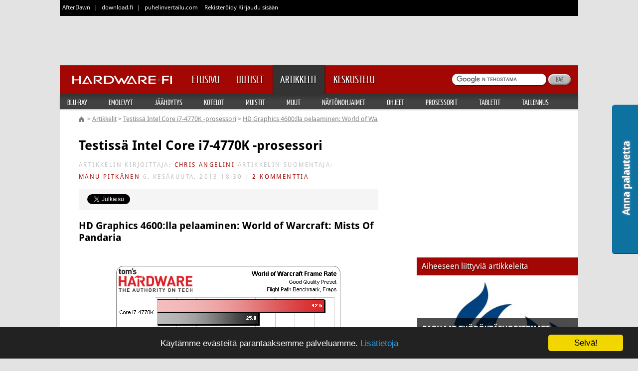

--- FILE ---
content_type: text/html;charset=windows-1252
request_url: https://www.hardware.fi/artikkelit/artikkeli.cfm/testissa_intel_core_i7-4770k_-prosessori/8
body_size: 25567
content:





	


	

<!DOCTYPE HTML>
<html lang="fi">
	<head>
		<meta charset="windows-1252">
		<meta name="viewport" content="width=device-width, initial-scale=1">
        <link rel="shortcut icon" href="https://cdn.afterdawn.fi/thg_v2/images/hardware-16px.ico" sizes="16x16" type="image/x-icon" />
        <link rel="shortcut icon" href="https://cdn.afterdawn.fi/thg_v2/images/hardware-32px.ico" sizes="32x32" type="image/x-icon" />
        <link rel="shortcut icon" href="https://cdn.afterdawn.fi/thg_v2/images/hardware-48px.ico" sizes="48x48" type="image/x-icon" />
		
			
			
<script type="text/javascript">(window.NREUM||(NREUM={})).init={ajax:{deny_list:["bam.nr-data.net"]},feature_flags:["soft_nav"]};(window.NREUM||(NREUM={})).loader_config={licenseKey:"a60c345c66",applicationID:"68128913",browserID:"73307292"};;/*! For license information please see nr-loader-rum-1.308.0.min.js.LICENSE.txt */
(()=>{var e,t,r={163:(e,t,r)=>{"use strict";r.d(t,{j:()=>E});var n=r(384),i=r(1741);var a=r(2555);r(860).K7.genericEvents;const s="experimental.resources",o="register",c=e=>{if(!e||"string"!=typeof e)return!1;try{document.createDocumentFragment().querySelector(e)}catch{return!1}return!0};var d=r(2614),u=r(944),l=r(8122);const f="[data-nr-mask]",g=e=>(0,l.a)(e,(()=>{const e={feature_flags:[],experimental:{allow_registered_children:!1,resources:!1},mask_selector:"*",block_selector:"[data-nr-block]",mask_input_options:{color:!1,date:!1,"datetime-local":!1,email:!1,month:!1,number:!1,range:!1,search:!1,tel:!1,text:!1,time:!1,url:!1,week:!1,textarea:!1,select:!1,password:!0}};return{ajax:{deny_list:void 0,block_internal:!0,enabled:!0,autoStart:!0},api:{get allow_registered_children(){return e.feature_flags.includes(o)||e.experimental.allow_registered_children},set allow_registered_children(t){e.experimental.allow_registered_children=t},duplicate_registered_data:!1},browser_consent_mode:{enabled:!1},distributed_tracing:{enabled:void 0,exclude_newrelic_header:void 0,cors_use_newrelic_header:void 0,cors_use_tracecontext_headers:void 0,allowed_origins:void 0},get feature_flags(){return e.feature_flags},set feature_flags(t){e.feature_flags=t},generic_events:{enabled:!0,autoStart:!0},harvest:{interval:30},jserrors:{enabled:!0,autoStart:!0},logging:{enabled:!0,autoStart:!0},metrics:{enabled:!0,autoStart:!0},obfuscate:void 0,page_action:{enabled:!0},page_view_event:{enabled:!0,autoStart:!0},page_view_timing:{enabled:!0,autoStart:!0},performance:{capture_marks:!1,capture_measures:!1,capture_detail:!0,resources:{get enabled(){return e.feature_flags.includes(s)||e.experimental.resources},set enabled(t){e.experimental.resources=t},asset_types:[],first_party_domains:[],ignore_newrelic:!0}},privacy:{cookies_enabled:!0},proxy:{assets:void 0,beacon:void 0},session:{expiresMs:d.wk,inactiveMs:d.BB},session_replay:{autoStart:!0,enabled:!1,preload:!1,sampling_rate:10,error_sampling_rate:100,collect_fonts:!1,inline_images:!1,fix_stylesheets:!0,mask_all_inputs:!0,get mask_text_selector(){return e.mask_selector},set mask_text_selector(t){c(t)?e.mask_selector="".concat(t,",").concat(f):""===t||null===t?e.mask_selector=f:(0,u.R)(5,t)},get block_class(){return"nr-block"},get ignore_class(){return"nr-ignore"},get mask_text_class(){return"nr-mask"},get block_selector(){return e.block_selector},set block_selector(t){c(t)?e.block_selector+=",".concat(t):""!==t&&(0,u.R)(6,t)},get mask_input_options(){return e.mask_input_options},set mask_input_options(t){t&&"object"==typeof t?e.mask_input_options={...t,password:!0}:(0,u.R)(7,t)}},session_trace:{enabled:!0,autoStart:!0},soft_navigations:{enabled:!0,autoStart:!0},spa:{enabled:!0,autoStart:!0},ssl:void 0,user_actions:{enabled:!0,elementAttributes:["id","className","tagName","type"]}}})());var p=r(6154),m=r(9324);let h=0;const v={buildEnv:m.F3,distMethod:m.Xs,version:m.xv,originTime:p.WN},b={consented:!1},y={appMetadata:{},get consented(){return this.session?.state?.consent||b.consented},set consented(e){b.consented=e},customTransaction:void 0,denyList:void 0,disabled:!1,harvester:void 0,isolatedBacklog:!1,isRecording:!1,loaderType:void 0,maxBytes:3e4,obfuscator:void 0,onerror:void 0,ptid:void 0,releaseIds:{},session:void 0,timeKeeper:void 0,registeredEntities:[],jsAttributesMetadata:{bytes:0},get harvestCount(){return++h}},_=e=>{const t=(0,l.a)(e,y),r=Object.keys(v).reduce((e,t)=>(e[t]={value:v[t],writable:!1,configurable:!0,enumerable:!0},e),{});return Object.defineProperties(t,r)};var w=r(5701);const x=e=>{const t=e.startsWith("http");e+="/",r.p=t?e:"https://"+e};var R=r(7836),k=r(3241);const A={accountID:void 0,trustKey:void 0,agentID:void 0,licenseKey:void 0,applicationID:void 0,xpid:void 0},S=e=>(0,l.a)(e,A),T=new Set;function E(e,t={},r,s){let{init:o,info:c,loader_config:d,runtime:u={},exposed:l=!0}=t;if(!c){const e=(0,n.pV)();o=e.init,c=e.info,d=e.loader_config}e.init=g(o||{}),e.loader_config=S(d||{}),c.jsAttributes??={},p.bv&&(c.jsAttributes.isWorker=!0),e.info=(0,a.D)(c);const f=e.init,m=[c.beacon,c.errorBeacon];T.has(e.agentIdentifier)||(f.proxy.assets&&(x(f.proxy.assets),m.push(f.proxy.assets)),f.proxy.beacon&&m.push(f.proxy.beacon),e.beacons=[...m],function(e){const t=(0,n.pV)();Object.getOwnPropertyNames(i.W.prototype).forEach(r=>{const n=i.W.prototype[r];if("function"!=typeof n||"constructor"===n)return;let a=t[r];e[r]&&!1!==e.exposed&&"micro-agent"!==e.runtime?.loaderType&&(t[r]=(...t)=>{const n=e[r](...t);return a?a(...t):n})})}(e),(0,n.US)("activatedFeatures",w.B)),u.denyList=[...f.ajax.deny_list||[],...f.ajax.block_internal?m:[]],u.ptid=e.agentIdentifier,u.loaderType=r,e.runtime=_(u),T.has(e.agentIdentifier)||(e.ee=R.ee.get(e.agentIdentifier),e.exposed=l,(0,k.W)({agentIdentifier:e.agentIdentifier,drained:!!w.B?.[e.agentIdentifier],type:"lifecycle",name:"initialize",feature:void 0,data:e.config})),T.add(e.agentIdentifier)}},384:(e,t,r)=>{"use strict";r.d(t,{NT:()=>s,US:()=>u,Zm:()=>o,bQ:()=>d,dV:()=>c,pV:()=>l});var n=r(6154),i=r(1863),a=r(1910);const s={beacon:"bam.nr-data.net",errorBeacon:"bam.nr-data.net"};function o(){return n.gm.NREUM||(n.gm.NREUM={}),void 0===n.gm.newrelic&&(n.gm.newrelic=n.gm.NREUM),n.gm.NREUM}function c(){let e=o();return e.o||(e.o={ST:n.gm.setTimeout,SI:n.gm.setImmediate||n.gm.setInterval,CT:n.gm.clearTimeout,XHR:n.gm.XMLHttpRequest,REQ:n.gm.Request,EV:n.gm.Event,PR:n.gm.Promise,MO:n.gm.MutationObserver,FETCH:n.gm.fetch,WS:n.gm.WebSocket},(0,a.i)(...Object.values(e.o))),e}function d(e,t){let r=o();r.initializedAgents??={},t.initializedAt={ms:(0,i.t)(),date:new Date},r.initializedAgents[e]=t}function u(e,t){o()[e]=t}function l(){return function(){let e=o();const t=e.info||{};e.info={beacon:s.beacon,errorBeacon:s.errorBeacon,...t}}(),function(){let e=o();const t=e.init||{};e.init={...t}}(),c(),function(){let e=o();const t=e.loader_config||{};e.loader_config={...t}}(),o()}},782:(e,t,r)=>{"use strict";r.d(t,{T:()=>n});const n=r(860).K7.pageViewTiming},860:(e,t,r)=>{"use strict";r.d(t,{$J:()=>u,K7:()=>c,P3:()=>d,XX:()=>i,Yy:()=>o,df:()=>a,qY:()=>n,v4:()=>s});const n="events",i="jserrors",a="browser/blobs",s="rum",o="browser/logs",c={ajax:"ajax",genericEvents:"generic_events",jserrors:i,logging:"logging",metrics:"metrics",pageAction:"page_action",pageViewEvent:"page_view_event",pageViewTiming:"page_view_timing",sessionReplay:"session_replay",sessionTrace:"session_trace",softNav:"soft_navigations",spa:"spa"},d={[c.pageViewEvent]:1,[c.pageViewTiming]:2,[c.metrics]:3,[c.jserrors]:4,[c.spa]:5,[c.ajax]:6,[c.sessionTrace]:7,[c.softNav]:8,[c.sessionReplay]:9,[c.logging]:10,[c.genericEvents]:11},u={[c.pageViewEvent]:s,[c.pageViewTiming]:n,[c.ajax]:n,[c.spa]:n,[c.softNav]:n,[c.metrics]:i,[c.jserrors]:i,[c.sessionTrace]:a,[c.sessionReplay]:a,[c.logging]:o,[c.genericEvents]:"ins"}},944:(e,t,r)=>{"use strict";r.d(t,{R:()=>i});var n=r(3241);function i(e,t){"function"==typeof console.debug&&(console.debug("New Relic Warning: https://github.com/newrelic/newrelic-browser-agent/blob/main/docs/warning-codes.md#".concat(e),t),(0,n.W)({agentIdentifier:null,drained:null,type:"data",name:"warn",feature:"warn",data:{code:e,secondary:t}}))}},1687:(e,t,r)=>{"use strict";r.d(t,{Ak:()=>d,Ze:()=>f,x3:()=>u});var n=r(3241),i=r(7836),a=r(3606),s=r(860),o=r(2646);const c={};function d(e,t){const r={staged:!1,priority:s.P3[t]||0};l(e),c[e].get(t)||c[e].set(t,r)}function u(e,t){e&&c[e]&&(c[e].get(t)&&c[e].delete(t),p(e,t,!1),c[e].size&&g(e))}function l(e){if(!e)throw new Error("agentIdentifier required");c[e]||(c[e]=new Map)}function f(e="",t="feature",r=!1){if(l(e),!e||!c[e].get(t)||r)return p(e,t);c[e].get(t).staged=!0,g(e)}function g(e){const t=Array.from(c[e]);t.every(([e,t])=>t.staged)&&(t.sort((e,t)=>e[1].priority-t[1].priority),t.forEach(([t])=>{c[e].delete(t),p(e,t)}))}function p(e,t,r=!0){const s=e?i.ee.get(e):i.ee,c=a.i.handlers;if(!s.aborted&&s.backlog&&c){if((0,n.W)({agentIdentifier:e,type:"lifecycle",name:"drain",feature:t}),r){const e=s.backlog[t],r=c[t];if(r){for(let t=0;e&&t<e.length;++t)m(e[t],r);Object.entries(r).forEach(([e,t])=>{Object.values(t||{}).forEach(t=>{t[0]?.on&&t[0]?.context()instanceof o.y&&t[0].on(e,t[1])})})}}s.isolatedBacklog||delete c[t],s.backlog[t]=null,s.emit("drain-"+t,[])}}function m(e,t){var r=e[1];Object.values(t[r]||{}).forEach(t=>{var r=e[0];if(t[0]===r){var n=t[1],i=e[3],a=e[2];n.apply(i,a)}})}},1738:(e,t,r)=>{"use strict";r.d(t,{U:()=>g,Y:()=>f});var n=r(3241),i=r(9908),a=r(1863),s=r(944),o=r(5701),c=r(3969),d=r(8362),u=r(860),l=r(4261);function f(e,t,r,a){const f=a||r;!f||f[e]&&f[e]!==d.d.prototype[e]||(f[e]=function(){(0,i.p)(c.xV,["API/"+e+"/called"],void 0,u.K7.metrics,r.ee),(0,n.W)({agentIdentifier:r.agentIdentifier,drained:!!o.B?.[r.agentIdentifier],type:"data",name:"api",feature:l.Pl+e,data:{}});try{return t.apply(this,arguments)}catch(e){(0,s.R)(23,e)}})}function g(e,t,r,n,s){const o=e.info;null===r?delete o.jsAttributes[t]:o.jsAttributes[t]=r,(s||null===r)&&(0,i.p)(l.Pl+n,[(0,a.t)(),t,r],void 0,"session",e.ee)}},1741:(e,t,r)=>{"use strict";r.d(t,{W:()=>a});var n=r(944),i=r(4261);class a{#e(e,...t){if(this[e]!==a.prototype[e])return this[e](...t);(0,n.R)(35,e)}addPageAction(e,t){return this.#e(i.hG,e,t)}register(e){return this.#e(i.eY,e)}recordCustomEvent(e,t){return this.#e(i.fF,e,t)}setPageViewName(e,t){return this.#e(i.Fw,e,t)}setCustomAttribute(e,t,r){return this.#e(i.cD,e,t,r)}noticeError(e,t){return this.#e(i.o5,e,t)}setUserId(e,t=!1){return this.#e(i.Dl,e,t)}setApplicationVersion(e){return this.#e(i.nb,e)}setErrorHandler(e){return this.#e(i.bt,e)}addRelease(e,t){return this.#e(i.k6,e,t)}log(e,t){return this.#e(i.$9,e,t)}start(){return this.#e(i.d3)}finished(e){return this.#e(i.BL,e)}recordReplay(){return this.#e(i.CH)}pauseReplay(){return this.#e(i.Tb)}addToTrace(e){return this.#e(i.U2,e)}setCurrentRouteName(e){return this.#e(i.PA,e)}interaction(e){return this.#e(i.dT,e)}wrapLogger(e,t,r){return this.#e(i.Wb,e,t,r)}measure(e,t){return this.#e(i.V1,e,t)}consent(e){return this.#e(i.Pv,e)}}},1863:(e,t,r)=>{"use strict";function n(){return Math.floor(performance.now())}r.d(t,{t:()=>n})},1910:(e,t,r)=>{"use strict";r.d(t,{i:()=>a});var n=r(944);const i=new Map;function a(...e){return e.every(e=>{if(i.has(e))return i.get(e);const t="function"==typeof e?e.toString():"",r=t.includes("[native code]"),a=t.includes("nrWrapper");return r||a||(0,n.R)(64,e?.name||t),i.set(e,r),r})}},2555:(e,t,r)=>{"use strict";r.d(t,{D:()=>o,f:()=>s});var n=r(384),i=r(8122);const a={beacon:n.NT.beacon,errorBeacon:n.NT.errorBeacon,licenseKey:void 0,applicationID:void 0,sa:void 0,queueTime:void 0,applicationTime:void 0,ttGuid:void 0,user:void 0,account:void 0,product:void 0,extra:void 0,jsAttributes:{},userAttributes:void 0,atts:void 0,transactionName:void 0,tNamePlain:void 0};function s(e){try{return!!e.licenseKey&&!!e.errorBeacon&&!!e.applicationID}catch(e){return!1}}const o=e=>(0,i.a)(e,a)},2614:(e,t,r)=>{"use strict";r.d(t,{BB:()=>s,H3:()=>n,g:()=>d,iL:()=>c,tS:()=>o,uh:()=>i,wk:()=>a});const n="NRBA",i="SESSION",a=144e5,s=18e5,o={STARTED:"session-started",PAUSE:"session-pause",RESET:"session-reset",RESUME:"session-resume",UPDATE:"session-update"},c={SAME_TAB:"same-tab",CROSS_TAB:"cross-tab"},d={OFF:0,FULL:1,ERROR:2}},2646:(e,t,r)=>{"use strict";r.d(t,{y:()=>n});class n{constructor(e){this.contextId=e}}},2843:(e,t,r)=>{"use strict";r.d(t,{G:()=>a,u:()=>i});var n=r(3878);function i(e,t=!1,r,i){(0,n.DD)("visibilitychange",function(){if(t)return void("hidden"===document.visibilityState&&e());e(document.visibilityState)},r,i)}function a(e,t,r){(0,n.sp)("pagehide",e,t,r)}},3241:(e,t,r)=>{"use strict";r.d(t,{W:()=>a});var n=r(6154);const i="newrelic";function a(e={}){try{n.gm.dispatchEvent(new CustomEvent(i,{detail:e}))}catch(e){}}},3606:(e,t,r)=>{"use strict";r.d(t,{i:()=>a});var n=r(9908);a.on=s;var i=a.handlers={};function a(e,t,r,a){s(a||n.d,i,e,t,r)}function s(e,t,r,i,a){a||(a="feature"),e||(e=n.d);var s=t[a]=t[a]||{};(s[r]=s[r]||[]).push([e,i])}},3878:(e,t,r)=>{"use strict";function n(e,t){return{capture:e,passive:!1,signal:t}}function i(e,t,r=!1,i){window.addEventListener(e,t,n(r,i))}function a(e,t,r=!1,i){document.addEventListener(e,t,n(r,i))}r.d(t,{DD:()=>a,jT:()=>n,sp:()=>i})},3969:(e,t,r)=>{"use strict";r.d(t,{TZ:()=>n,XG:()=>o,rs:()=>i,xV:()=>s,z_:()=>a});const n=r(860).K7.metrics,i="sm",a="cm",s="storeSupportabilityMetrics",o="storeEventMetrics"},4234:(e,t,r)=>{"use strict";r.d(t,{W:()=>a});var n=r(7836),i=r(1687);class a{constructor(e,t){this.agentIdentifier=e,this.ee=n.ee.get(e),this.featureName=t,this.blocked=!1}deregisterDrain(){(0,i.x3)(this.agentIdentifier,this.featureName)}}},4261:(e,t,r)=>{"use strict";r.d(t,{$9:()=>d,BL:()=>o,CH:()=>g,Dl:()=>_,Fw:()=>y,PA:()=>h,Pl:()=>n,Pv:()=>k,Tb:()=>l,U2:()=>a,V1:()=>R,Wb:()=>x,bt:()=>b,cD:()=>v,d3:()=>w,dT:()=>c,eY:()=>p,fF:()=>f,hG:()=>i,k6:()=>s,nb:()=>m,o5:()=>u});const n="api-",i="addPageAction",a="addToTrace",s="addRelease",o="finished",c="interaction",d="log",u="noticeError",l="pauseReplay",f="recordCustomEvent",g="recordReplay",p="register",m="setApplicationVersion",h="setCurrentRouteName",v="setCustomAttribute",b="setErrorHandler",y="setPageViewName",_="setUserId",w="start",x="wrapLogger",R="measure",k="consent"},5289:(e,t,r)=>{"use strict";r.d(t,{GG:()=>s,Qr:()=>c,sB:()=>o});var n=r(3878),i=r(6389);function a(){return"undefined"==typeof document||"complete"===document.readyState}function s(e,t){if(a())return e();const r=(0,i.J)(e),s=setInterval(()=>{a()&&(clearInterval(s),r())},500);(0,n.sp)("load",r,t)}function o(e){if(a())return e();(0,n.DD)("DOMContentLoaded",e)}function c(e){if(a())return e();(0,n.sp)("popstate",e)}},5607:(e,t,r)=>{"use strict";r.d(t,{W:()=>n});const n=(0,r(9566).bz)()},5701:(e,t,r)=>{"use strict";r.d(t,{B:()=>a,t:()=>s});var n=r(3241);const i=new Set,a={};function s(e,t){const r=t.agentIdentifier;a[r]??={},e&&"object"==typeof e&&(i.has(r)||(t.ee.emit("rumresp",[e]),a[r]=e,i.add(r),(0,n.W)({agentIdentifier:r,loaded:!0,drained:!0,type:"lifecycle",name:"load",feature:void 0,data:e})))}},6154:(e,t,r)=>{"use strict";r.d(t,{OF:()=>c,RI:()=>i,WN:()=>u,bv:()=>a,eN:()=>l,gm:()=>s,mw:()=>o,sb:()=>d});var n=r(1863);const i="undefined"!=typeof window&&!!window.document,a="undefined"!=typeof WorkerGlobalScope&&("undefined"!=typeof self&&self instanceof WorkerGlobalScope&&self.navigator instanceof WorkerNavigator||"undefined"!=typeof globalThis&&globalThis instanceof WorkerGlobalScope&&globalThis.navigator instanceof WorkerNavigator),s=i?window:"undefined"!=typeof WorkerGlobalScope&&("undefined"!=typeof self&&self instanceof WorkerGlobalScope&&self||"undefined"!=typeof globalThis&&globalThis instanceof WorkerGlobalScope&&globalThis),o=Boolean("hidden"===s?.document?.visibilityState),c=/iPad|iPhone|iPod/.test(s.navigator?.userAgent),d=c&&"undefined"==typeof SharedWorker,u=((()=>{const e=s.navigator?.userAgent?.match(/Firefox[/\s](\d+\.\d+)/);Array.isArray(e)&&e.length>=2&&e[1]})(),Date.now()-(0,n.t)()),l=()=>"undefined"!=typeof PerformanceNavigationTiming&&s?.performance?.getEntriesByType("navigation")?.[0]?.responseStart},6389:(e,t,r)=>{"use strict";function n(e,t=500,r={}){const n=r?.leading||!1;let i;return(...r)=>{n&&void 0===i&&(e.apply(this,r),i=setTimeout(()=>{i=clearTimeout(i)},t)),n||(clearTimeout(i),i=setTimeout(()=>{e.apply(this,r)},t))}}function i(e){let t=!1;return(...r)=>{t||(t=!0,e.apply(this,r))}}r.d(t,{J:()=>i,s:()=>n})},6630:(e,t,r)=>{"use strict";r.d(t,{T:()=>n});const n=r(860).K7.pageViewEvent},7699:(e,t,r)=>{"use strict";r.d(t,{It:()=>a,KC:()=>o,No:()=>i,qh:()=>s});var n=r(860);const i=16e3,a=1e6,s="SESSION_ERROR",o={[n.K7.logging]:!0,[n.K7.genericEvents]:!1,[n.K7.jserrors]:!1,[n.K7.ajax]:!1}},7836:(e,t,r)=>{"use strict";r.d(t,{P:()=>o,ee:()=>c});var n=r(384),i=r(8990),a=r(2646),s=r(5607);const o="nr@context:".concat(s.W),c=function e(t,r){var n={},s={},u={},l=!1;try{l=16===r.length&&d.initializedAgents?.[r]?.runtime.isolatedBacklog}catch(e){}var f={on:p,addEventListener:p,removeEventListener:function(e,t){var r=n[e];if(!r)return;for(var i=0;i<r.length;i++)r[i]===t&&r.splice(i,1)},emit:function(e,r,n,i,a){!1!==a&&(a=!0);if(c.aborted&&!i)return;t&&a&&t.emit(e,r,n);var o=g(n);m(e).forEach(e=>{e.apply(o,r)});var d=v()[s[e]];d&&d.push([f,e,r,o]);return o},get:h,listeners:m,context:g,buffer:function(e,t){const r=v();if(t=t||"feature",f.aborted)return;Object.entries(e||{}).forEach(([e,n])=>{s[n]=t,t in r||(r[t]=[])})},abort:function(){f._aborted=!0,Object.keys(f.backlog).forEach(e=>{delete f.backlog[e]})},isBuffering:function(e){return!!v()[s[e]]},debugId:r,backlog:l?{}:t&&"object"==typeof t.backlog?t.backlog:{},isolatedBacklog:l};return Object.defineProperty(f,"aborted",{get:()=>{let e=f._aborted||!1;return e||(t&&(e=t.aborted),e)}}),f;function g(e){return e&&e instanceof a.y?e:e?(0,i.I)(e,o,()=>new a.y(o)):new a.y(o)}function p(e,t){n[e]=m(e).concat(t)}function m(e){return n[e]||[]}function h(t){return u[t]=u[t]||e(f,t)}function v(){return f.backlog}}(void 0,"globalEE"),d=(0,n.Zm)();d.ee||(d.ee=c)},8122:(e,t,r)=>{"use strict";r.d(t,{a:()=>i});var n=r(944);function i(e,t){try{if(!e||"object"!=typeof e)return(0,n.R)(3);if(!t||"object"!=typeof t)return(0,n.R)(4);const r=Object.create(Object.getPrototypeOf(t),Object.getOwnPropertyDescriptors(t)),a=0===Object.keys(r).length?e:r;for(let s in a)if(void 0!==e[s])try{if(null===e[s]){r[s]=null;continue}Array.isArray(e[s])&&Array.isArray(t[s])?r[s]=Array.from(new Set([...e[s],...t[s]])):"object"==typeof e[s]&&"object"==typeof t[s]?r[s]=i(e[s],t[s]):r[s]=e[s]}catch(e){r[s]||(0,n.R)(1,e)}return r}catch(e){(0,n.R)(2,e)}}},8362:(e,t,r)=>{"use strict";r.d(t,{d:()=>a});var n=r(9566),i=r(1741);class a extends i.W{agentIdentifier=(0,n.LA)(16)}},8374:(e,t,r)=>{r.nc=(()=>{try{return document?.currentScript?.nonce}catch(e){}return""})()},8990:(e,t,r)=>{"use strict";r.d(t,{I:()=>i});var n=Object.prototype.hasOwnProperty;function i(e,t,r){if(n.call(e,t))return e[t];var i=r();if(Object.defineProperty&&Object.keys)try{return Object.defineProperty(e,t,{value:i,writable:!0,enumerable:!1}),i}catch(e){}return e[t]=i,i}},9324:(e,t,r)=>{"use strict";r.d(t,{F3:()=>i,Xs:()=>a,xv:()=>n});const n="1.308.0",i="PROD",a="CDN"},9566:(e,t,r)=>{"use strict";r.d(t,{LA:()=>o,bz:()=>s});var n=r(6154);const i="xxxxxxxx-xxxx-4xxx-yxxx-xxxxxxxxxxxx";function a(e,t){return e?15&e[t]:16*Math.random()|0}function s(){const e=n.gm?.crypto||n.gm?.msCrypto;let t,r=0;return e&&e.getRandomValues&&(t=e.getRandomValues(new Uint8Array(30))),i.split("").map(e=>"x"===e?a(t,r++).toString(16):"y"===e?(3&a()|8).toString(16):e).join("")}function o(e){const t=n.gm?.crypto||n.gm?.msCrypto;let r,i=0;t&&t.getRandomValues&&(r=t.getRandomValues(new Uint8Array(e)));const s=[];for(var o=0;o<e;o++)s.push(a(r,i++).toString(16));return s.join("")}},9908:(e,t,r)=>{"use strict";r.d(t,{d:()=>n,p:()=>i});var n=r(7836).ee.get("handle");function i(e,t,r,i,a){a?(a.buffer([e],i),a.emit(e,t,r)):(n.buffer([e],i),n.emit(e,t,r))}}},n={};function i(e){var t=n[e];if(void 0!==t)return t.exports;var a=n[e]={exports:{}};return r[e](a,a.exports,i),a.exports}i.m=r,i.d=(e,t)=>{for(var r in t)i.o(t,r)&&!i.o(e,r)&&Object.defineProperty(e,r,{enumerable:!0,get:t[r]})},i.f={},i.e=e=>Promise.all(Object.keys(i.f).reduce((t,r)=>(i.f[r](e,t),t),[])),i.u=e=>"nr-rum-1.308.0.min.js",i.o=(e,t)=>Object.prototype.hasOwnProperty.call(e,t),e={},t="NRBA-1.308.0.PROD:",i.l=(r,n,a,s)=>{if(e[r])e[r].push(n);else{var o,c;if(void 0!==a)for(var d=document.getElementsByTagName("script"),u=0;u<d.length;u++){var l=d[u];if(l.getAttribute("src")==r||l.getAttribute("data-webpack")==t+a){o=l;break}}if(!o){c=!0;var f={296:"sha512-+MIMDsOcckGXa1EdWHqFNv7P+JUkd5kQwCBr3KE6uCvnsBNUrdSt4a/3/L4j4TxtnaMNjHpza2/erNQbpacJQA=="};(o=document.createElement("script")).charset="utf-8",i.nc&&o.setAttribute("nonce",i.nc),o.setAttribute("data-webpack",t+a),o.src=r,0!==o.src.indexOf(window.location.origin+"/")&&(o.crossOrigin="anonymous"),f[s]&&(o.integrity=f[s])}e[r]=[n];var g=(t,n)=>{o.onerror=o.onload=null,clearTimeout(p);var i=e[r];if(delete e[r],o.parentNode&&o.parentNode.removeChild(o),i&&i.forEach(e=>e(n)),t)return t(n)},p=setTimeout(g.bind(null,void 0,{type:"timeout",target:o}),12e4);o.onerror=g.bind(null,o.onerror),o.onload=g.bind(null,o.onload),c&&document.head.appendChild(o)}},i.r=e=>{"undefined"!=typeof Symbol&&Symbol.toStringTag&&Object.defineProperty(e,Symbol.toStringTag,{value:"Module"}),Object.defineProperty(e,"__esModule",{value:!0})},i.p="https://js-agent.newrelic.com/",(()=>{var e={374:0,840:0};i.f.j=(t,r)=>{var n=i.o(e,t)?e[t]:void 0;if(0!==n)if(n)r.push(n[2]);else{var a=new Promise((r,i)=>n=e[t]=[r,i]);r.push(n[2]=a);var s=i.p+i.u(t),o=new Error;i.l(s,r=>{if(i.o(e,t)&&(0!==(n=e[t])&&(e[t]=void 0),n)){var a=r&&("load"===r.type?"missing":r.type),s=r&&r.target&&r.target.src;o.message="Loading chunk "+t+" failed: ("+a+": "+s+")",o.name="ChunkLoadError",o.type=a,o.request=s,n[1](o)}},"chunk-"+t,t)}};var t=(t,r)=>{var n,a,[s,o,c]=r,d=0;if(s.some(t=>0!==e[t])){for(n in o)i.o(o,n)&&(i.m[n]=o[n]);if(c)c(i)}for(t&&t(r);d<s.length;d++)a=s[d],i.o(e,a)&&e[a]&&e[a][0](),e[a]=0},r=self["webpackChunk:NRBA-1.308.0.PROD"]=self["webpackChunk:NRBA-1.308.0.PROD"]||[];r.forEach(t.bind(null,0)),r.push=t.bind(null,r.push.bind(r))})(),(()=>{"use strict";i(8374);var e=i(8362),t=i(860);const r=Object.values(t.K7);var n=i(163);var a=i(9908),s=i(1863),o=i(4261),c=i(1738);var d=i(1687),u=i(4234),l=i(5289),f=i(6154),g=i(944),p=i(384);const m=e=>f.RI&&!0===e?.privacy.cookies_enabled;function h(e){return!!(0,p.dV)().o.MO&&m(e)&&!0===e?.session_trace.enabled}var v=i(6389),b=i(7699);class y extends u.W{constructor(e,t){super(e.agentIdentifier,t),this.agentRef=e,this.abortHandler=void 0,this.featAggregate=void 0,this.loadedSuccessfully=void 0,this.onAggregateImported=new Promise(e=>{this.loadedSuccessfully=e}),this.deferred=Promise.resolve(),!1===e.init[this.featureName].autoStart?this.deferred=new Promise((t,r)=>{this.ee.on("manual-start-all",(0,v.J)(()=>{(0,d.Ak)(e.agentIdentifier,this.featureName),t()}))}):(0,d.Ak)(e.agentIdentifier,t)}importAggregator(e,t,r={}){if(this.featAggregate)return;const n=async()=>{let n;await this.deferred;try{if(m(e.init)){const{setupAgentSession:t}=await i.e(296).then(i.bind(i,3305));n=t(e)}}catch(e){(0,g.R)(20,e),this.ee.emit("internal-error",[e]),(0,a.p)(b.qh,[e],void 0,this.featureName,this.ee)}try{if(!this.#t(this.featureName,n,e.init))return(0,d.Ze)(this.agentIdentifier,this.featureName),void this.loadedSuccessfully(!1);const{Aggregate:i}=await t();this.featAggregate=new i(e,r),e.runtime.harvester.initializedAggregates.push(this.featAggregate),this.loadedSuccessfully(!0)}catch(e){(0,g.R)(34,e),this.abortHandler?.(),(0,d.Ze)(this.agentIdentifier,this.featureName,!0),this.loadedSuccessfully(!1),this.ee&&this.ee.abort()}};f.RI?(0,l.GG)(()=>n(),!0):n()}#t(e,r,n){if(this.blocked)return!1;switch(e){case t.K7.sessionReplay:return h(n)&&!!r;case t.K7.sessionTrace:return!!r;default:return!0}}}var _=i(6630),w=i(2614),x=i(3241);class R extends y{static featureName=_.T;constructor(e){var t;super(e,_.T),this.setupInspectionEvents(e.agentIdentifier),t=e,(0,c.Y)(o.Fw,function(e,r){"string"==typeof e&&("/"!==e.charAt(0)&&(e="/"+e),t.runtime.customTransaction=(r||"http://custom.transaction")+e,(0,a.p)(o.Pl+o.Fw,[(0,s.t)()],void 0,void 0,t.ee))},t),this.importAggregator(e,()=>i.e(296).then(i.bind(i,3943)))}setupInspectionEvents(e){const t=(t,r)=>{t&&(0,x.W)({agentIdentifier:e,timeStamp:t.timeStamp,loaded:"complete"===t.target.readyState,type:"window",name:r,data:t.target.location+""})};(0,l.sB)(e=>{t(e,"DOMContentLoaded")}),(0,l.GG)(e=>{t(e,"load")}),(0,l.Qr)(e=>{t(e,"navigate")}),this.ee.on(w.tS.UPDATE,(t,r)=>{(0,x.W)({agentIdentifier:e,type:"lifecycle",name:"session",data:r})})}}class k extends e.d{constructor(e){var t;(super(),f.gm)?(this.features={},(0,p.bQ)(this.agentIdentifier,this),this.desiredFeatures=new Set(e.features||[]),this.desiredFeatures.add(R),(0,n.j)(this,e,e.loaderType||"agent"),t=this,(0,c.Y)(o.cD,function(e,r,n=!1){if("string"==typeof e){if(["string","number","boolean"].includes(typeof r)||null===r)return(0,c.U)(t,e,r,o.cD,n);(0,g.R)(40,typeof r)}else(0,g.R)(39,typeof e)},t),function(e){(0,c.Y)(o.Dl,function(t,r=!1){if("string"!=typeof t&&null!==t)return void(0,g.R)(41,typeof t);const n=e.info.jsAttributes["enduser.id"];r&&null!=n&&n!==t?(0,a.p)(o.Pl+"setUserIdAndResetSession",[t],void 0,"session",e.ee):(0,c.U)(e,"enduser.id",t,o.Dl,!0)},e)}(this),function(e){(0,c.Y)(o.nb,function(t){if("string"==typeof t||null===t)return(0,c.U)(e,"application.version",t,o.nb,!1);(0,g.R)(42,typeof t)},e)}(this),function(e){(0,c.Y)(o.d3,function(){e.ee.emit("manual-start-all")},e)}(this),function(e){(0,c.Y)(o.Pv,function(t=!0){if("boolean"==typeof t){if((0,a.p)(o.Pl+o.Pv,[t],void 0,"session",e.ee),e.runtime.consented=t,t){const t=e.features.page_view_event;t.onAggregateImported.then(e=>{const r=t.featAggregate;e&&!r.sentRum&&r.sendRum()})}}else(0,g.R)(65,typeof t)},e)}(this),this.run()):(0,g.R)(21)}get config(){return{info:this.info,init:this.init,loader_config:this.loader_config,runtime:this.runtime}}get api(){return this}run(){try{const e=function(e){const t={};return r.forEach(r=>{t[r]=!!e[r]?.enabled}),t}(this.init),n=[...this.desiredFeatures];n.sort((e,r)=>t.P3[e.featureName]-t.P3[r.featureName]),n.forEach(r=>{if(!e[r.featureName]&&r.featureName!==t.K7.pageViewEvent)return;if(r.featureName===t.K7.spa)return void(0,g.R)(67);const n=function(e){switch(e){case t.K7.ajax:return[t.K7.jserrors];case t.K7.sessionTrace:return[t.K7.ajax,t.K7.pageViewEvent];case t.K7.sessionReplay:return[t.K7.sessionTrace];case t.K7.pageViewTiming:return[t.K7.pageViewEvent];default:return[]}}(r.featureName).filter(e=>!(e in this.features));n.length>0&&(0,g.R)(36,{targetFeature:r.featureName,missingDependencies:n}),this.features[r.featureName]=new r(this)})}catch(e){(0,g.R)(22,e);for(const e in this.features)this.features[e].abortHandler?.();const t=(0,p.Zm)();delete t.initializedAgents[this.agentIdentifier]?.features,delete this.sharedAggregator;return t.ee.get(this.agentIdentifier).abort(),!1}}}var A=i(2843),S=i(782);class T extends y{static featureName=S.T;constructor(e){super(e,S.T),f.RI&&((0,A.u)(()=>(0,a.p)("docHidden",[(0,s.t)()],void 0,S.T,this.ee),!0),(0,A.G)(()=>(0,a.p)("winPagehide",[(0,s.t)()],void 0,S.T,this.ee)),this.importAggregator(e,()=>i.e(296).then(i.bind(i,2117))))}}var E=i(3969);class I extends y{static featureName=E.TZ;constructor(e){super(e,E.TZ),f.RI&&document.addEventListener("securitypolicyviolation",e=>{(0,a.p)(E.xV,["Generic/CSPViolation/Detected"],void 0,this.featureName,this.ee)}),this.importAggregator(e,()=>i.e(296).then(i.bind(i,9623)))}}new k({features:[R,T,I],loaderType:"lite"})})()})();</script>
			
		
		
			<title>HD Graphics 4600:lla pelaaminen: World of Warcraft: Mists Of Pandaria - Testissä Intel Core i7-4770K -prosessori</title>
		
		<link rel="stylesheet" href="https://cdn.afterdawn.fi/min/f=/thg_v2/styles/less/compiled/v2-default.css&2018020601" />
		<link rel="stylesheet" media="screen and (max-width: 800px)" href="https://cdn.afterdawn.fi/min/f=/thg_v2/styles/less/compiled/v2-phone.css&2018020601" />
		
			
				<link rel="stylesheet" media="screen and (min-width: 801px)" href="https://cdn.afterdawn.fi/min/f=/thg_v2/styles/less/compiled/v2-common.css&2018020601" />
			
		
		<link rel="stylesheet" href="https://cdn.afterdawn.fi/min/f=/js/3rd/jquery/fancyBox/jquery.fancybox.css,/js/3rd/jquery/fancyBox/helpers/jquery.fancybox-thumbs.css&214" />

		
		<meta http-equiv="Content-Language" content="fi" />
		<meta name="description" content="HD Graphics 4600:lla pelaaminen: World of Warcraft: Mists Of Pandaria


World of Warcraftissä Core i7-4770K nousee kärkeen – ensimmäinen ..." />
		<meta name="keywords" content="Intel, Core i7-4770K, HD Graphics 4600, Iris Pro Graphics 5200, LGa 1150, MSI, emolevy, Z87, ylikellottaminen, suorituskyky, tehnkulutus," />

		
			<link rel="alternate" type="application/rss+xml" href="http://feeds.afterdawn.com/afterdawn" title="AfterDawn: News" />
		
		
		

		
		


		<!--[if lt IE 9]>
			<script src="//html5shim.googlecode.com/svn/trunk/html5.js"></script>
		<![endif]-->
		
			<script src="https://ajax.googleapis.com/ajax/libs/jquery/1.12.4/jquery.min.js"></script>
<script type="text/javascript" src="https://cdn.afterdawn.fi/min/f=/js/basic.js&13"></script>
<script>
	AfterDawn.init({
		cdnHost : "https://cdn.afterdawn.fi",
		minimizer : "/min/f=",
		viewport : {
			width : $(window).width(),
			height : $(window).height(),
			skyLimit : 1150,
			topLeaderboardLimit : 801,
			showSky : $(window).width() >= 1150,
			showTopLeaderboard : $(window).width() >= 801
		},
		scripts : {
			thg : "/js/thg.js",
			lazyLoad : "/js/3rd/jquery/jquery.lazyload.js",
			timeago : "/js/3rd/jquery/timeago.js",
			timeagoLocale : "/js/3rd/jquery/locales/jquery.timeago.fi.js",
			fancybox : "/js/3rd/jquery/fancyBox/jquery.fancybox.js,/js/3rd/jquery/fancyBox/helpers/jquery.fancybox-thumbs.js"
		},
		versions : {
			thg : 8,
			lazyLoad : 184, // version 1.8.4
			timeago : 111, // version 0.11.1
			timeagoLocale : 2,
			fancybox : 214 // version 2.1.4
		}
		
	});
</script>

			
		
		
		
			<script type='text/javascript'>
			(function() {
			var useSSL = 'https:' == document.location.protocol;
			var src = (useSSL ? 'https:' : 'http:') +
			'//www.googletagservices.com/tag/js/gpt.js';
			document.write('<scr' + 'ipt src="' + src + '"></scr' + 'ipt>');
			})();
			</script>

			<script type='text/javascript'>
				googletag.pubads().setTargeting("site", "hardwarefi");
				googletag.pubads().setTargeting("stype", "guides");
				googletag.pubads().setTargeting("URL", encodeURIComponent(window.location.href));
				googletag.pubads().enableSyncRendering();
				googletag.pubads().collapseEmptyDivs();
			</script>
		
	
		<script type="text/javascript" src="https://cdn.afterdawn.fi/scripts/alternate_rows.js"></script><script type="text/javascript">addEvent(window, "load", alternate_init);</script>
	
			<meta property="og:title" content="Testissä Intel Core i7-4770K -prosessori" />
			<meta property="og:type" content="article" />
			<meta property="og:url" content="https://www.hardware.fi/artikkelit/artikkeli.cfm/testissa_intel_core_i7-4770k_-prosessori" />
				<meta property="og:image" content="https://cdn.afterdawn.fi/guides/promo/original/tcrhifdey_130601_2.jpg" /> 
			<meta property="og:site_name" content="Hardware.fi: Artikkelit" />
			<meta property="fb:admins" content="722839037" />
		
			<link rel="prev" href="/artikkelit/artikkeli.cfm/testissa_intel_core_i7-4770k_-prosessori/7" /> 
			<link rel="next" href="/artikkelit/artikkeli.cfm/testissa_intel_core_i7-4770k_-prosessori/9" /> 
		<style>
			@media screen and (min-width: 1160px) {.levis-pal {
			opacity: .95;
			position: fixed;
			z-index: 1000;
			right: -10px;
			top: 50%;
			margin-top: -150px;
			display: block;
			width: 62px;
			height: 300px;
			background-image: url('[data-uri]');
			}
			.levis-pal:hover {
			opacity: 1;
			right: 0;
			margin-left: -10px;
			}.levis-pal.dk {
			background-image: url('[data-uri]');
			}
			}
		</style>

		
		

			<!-- Begin Cookie Consent plugin by Silktide - http://silktide.com/cookieconsent -->
			<script type="text/javascript">
				window.cookieconsent_options = {"message":"Käytämme evästeitä parantaaksemme palveluamme.","dismiss":"Selvä!","learnMore":"Lisätietoja","link":"https://dawn.fi/general/rekisteriseloste.cfm","theme":"dark-bottom"};
			</script>

			<script type="text/javascript" src="https://cdn.afterdawn.fi/js/cookieconsent.min.js"></script>
			<!-- End Cookie Consent plugin -->

		
		
		<script async='async' src='https://lwadm.com/lw/pbjs?pid=c4dda897-addc-4dd5-8d32-7eea81901c87'></script>
		<script type='text/javascript'>
			var lwhbim = lwhbim || {cmd:[]};
		</script>
		
	</head>

	<body>
		
		

		
		
			
		
		
			
				
					<a class="levis-pal fi" href="https://www.hardware.fi/general/palaute.cfm"></a>
				
			
			
				<script type="text/javascript"><!--//<![CDATA[
					var _gaq = _gaq || [];
					
						_gaq.push(['1._setAccount', 'U']);
						
							_gaq.push(['1._setDomainName', 'A']);
						
						_gaq.push(['1._setCustomVar',
							1,             // This custom var is set to slot 1.  Required parameter.
							'User Type',   // The name of the custom variable.  Required parameter.
							
							'Visitor',      // Sets the value of "User Type" to "Member" or "Visitor" depending on status.  Required parameter.
							
							2             // Sets the scope to session-level.  Optional parameter.
						]);
						_gaq.push(['1._trackPageview']);
						_gaq.push(['1._setSiteSpeedSampleRate', 50]);
					 
						_gaq.push(['2._setAccount', 'U']);
						
							_gaq.push(['2._setDomainName', 'A']);
						
						_gaq.push(['2._setCustomVar',
							1,             // This custom var is set to slot 1.  Required parameter.
							'User Type',   // The name of the custom variable.  Required parameter.
							
							'Visitor',      // Sets the value of "User Type" to "Member" or "Visitor" depending on status.  Required parameter.
							
							2             // Sets the scope to session-level.  Optional parameter.
						]);
						_gaq.push(['2._trackPageview']);
						_gaq.push(['2._setSiteSpeedSampleRate', 50]);
					 
					(function() {
						var ga = document.createElement('script');
						ga.src = ('https:' == document.location.protocol ? 'https://ssl' : 'http://www') + '.google-analytics.com/ga.js';
						ga.setAttribute('async', 'true');
						document.documentElement.firstChild.appendChild(ga);
						})();
				//]]>-->
				</script>
			
		
	<div id="container">
		<header id="site-header">
			<div class="afterdawn-network">
				<div class="header-wrapper">
					<input id="toggle-sites" type="checkbox" class="toggle-check" />
					<label id="toggle-sites-label" for="toggle-sites" class="toggle-label sites"><span>X</span></label>
					<nav class="site-selection">

						
							<a href="https://dawn.fi/">AfterDawn</a><span class="tween">|</span><a href="https://www.download.fi/">download.fi</a><span class="tween">|</span><a href="https://www.puhelinvertailu.com/">puhelinvertailu.com</a>
						

					</nav>

					

					

						<span class="login-box">

							
								

										<a class="new-user" href="https://kirjaudu.hardware.fi/create_new_account.cfm"><span>Rekisteröidy</span></a>

										<a class="toggle-label login" href="https://kirjaudu.hardware.fi/login.cfm"><span>Kirjaudu sisään</span></a>

										

								
							
						</span>

					

					
					
						<div class="top-fb-share-wrapper fi">
							<div class="fb-like" data-href="http://www.facebook.com/hardware.fi" data-send="false" data-layout="button_count" data-width="170" data-show-faces="false" data-font="segoe ui"></div>
						</div>
					

					

				</div>
			</div>
			<div class="top-ad-space">
				<div class="advertisement">
					
						
							
								<style>
	body div.top-ad-space {
		display: block !important;
	}
</style>
<div id='hardware_desktop-top'></div>
<div id='hardware_mobile-top'></div>
<script>
	var isMobile = (window.innerWidth ||
	document.documentElement.clientWidth ||
	document.body.clientWidth) < 1000;
	lwhbim.cmd.push(function() {
	lwhbim.loadAd({tagId: isMobile ? 'hardware_mobile-top' : 'hardware_desktop-top'});
	});
</script>

								
							
						
				</div>
			</div>

			

			
				<div id="sitewide-navigation" class="dockme hideme">
					<div class="header-wrapper">
					<a href="https://www.hardware.fi/" id="site-logo" title="Hardware.fi"><img src="https://cdn.afterdawn.fi/thg_v2/images/hardware.png" alt="Hardware.fi logo"/><span>Hardware.fi</span></a>
						
						
							
						
						<nav class="main-menu">
							<input type="checkbox" id="show-menu-link" />
							
		
		
			

					

						
							
							<a href="https://www.hardware.fi/" class="unselected home-icon"><span>Etusivu</span></a>

								


									

									

								

						
							
							<a href="https://www.hardware.fi/uutiset/" class="unselected"><span>Uutiset</span></a>

								


									

									

								

						
							
							<a href="https://www.hardware.fi/artikkelit/" class="selected"><span>Artikkelit</span></a>

								


									

									

								

						
							
							<a href="https://keskustelu.afterdawn.com/" class="unselected"><span>Keskustelu</span></a>

								


									

									

								

						

						

					

			
		
	
							<label id="show-menu-link-label" for="show-menu-link"></label>
							<label id="show-search-label-menu" for="show-search"></label>
						</nav>

						

							
	<div class="searchBox">
		<form action="/haku/hakutulokset.cfm" method="get" id="cse-search-box" class="sitewide-search">
			<input type="checkbox" id="show-search" />
			<label id="show-search-label" for="show-search"></label>
			<div>
				<input type="hidden" name="cx" value="007976064430744583596:jbenysqrw7k" />
				<input type="hidden" name="cof" value="FORID:11" />
				<input type="text" name="q" class="sitewide-search-box" value="" id="searchString" />
				<input type="hidden" name="ie" value="ISO-8859-1" />
				<input type="hidden" name="oe" value="ISO-8859-1" />
				<input type="submit" value="Hae" class="sitewide-search-submit" />
			</div>
		</form>
	</div>
	<script type="text/javascript" src="https://www.google.com/coop/cse/brand?form=cse-search-box&lang=fi"></script>
	

						

						
						
						
						
						<nav class="sub-menu">

										
											<a href="/artikkelit/artikkelit_aihealueittain.cfm/blu-ray" class="unselected">Blu-ray</a>
										
											<a href="/artikkelit/artikkelit_aihealueittain.cfm/emolevyt" class="unselected">Emolevyt</a>
										
											<a href="/artikkelit/artikkelit_aihealueittain.cfm/jaahdytys" class="unselected">Jäähdytys</a>
										
											<a href="/artikkelit/artikkelit_aihealueittain.cfm/kotelot" class="unselected">Kotelot</a>
										
											<a href="/artikkelit/artikkelit_aihealueittain.cfm/muistit" class="unselected">Muistit</a>
										
											<a href="/artikkelit/artikkelit_aihealueittain.cfm/muut" class="unselected">Muut</a>
										
											<a href="/artikkelit/artikkelit_aihealueittain.cfm/naytonohjaimet" class="unselected">Näytönohjaimet</a>
										
											<a href="/artikkelit/artikkelit_aihealueittain.cfm/ohjeet" class="unselected">Ohjeet</a>
										
											<a href="/artikkelit/artikkelit_aihealueittain.cfm/prosessorit" class="unselected">Prosessorit</a>
										
											<a href="/artikkelit/artikkelit_aihealueittain.cfm/tabletit" class="unselected">Tabletit</a>
										
											<a href="/artikkelit/artikkelit_aihealueittain.cfm/tallennus" class="unselected">Tallennus</a>
										

									 </nav>
						<span id="sitewide-navigation-close"></span>
					</div>
				</div>
			
		</header>


<div class="main-area">


	<section class="content">
		

		

	

	
		<span class="crumbtrail" xmlns:v="http://rdf.data-vocabulary.org/#">
			<nav class="crumbtrail" typeof="v.Breadcrumb">
			
				

					
						<a href="https://www.hardware.fi" class="crumb-home" rel="v:url" property="v:title"><div class="icon-container"></div><span>Hardware.fi</span></a>
					

					 &gt;
				
			
				

					
						<a href="https://www.hardware.fi/artikkelit/" rel="v:url" property="v:title">Artikkelit</a>
					

					 &gt;
				
			
				

					
						<a href="https://www.hardware.fi/artikkelit/artikkeli.cfm/testissa_intel_core_i7-4770k_-prosessori" rel="v:url" property="v:title">Testissä Intel Core i7-4770K -prosessori</a>
					

					 &gt;
				
			
				

					
						<a href="https://www.hardware.fi/artikkelit/artikkeli.cfm/testissa_intel_core_i7-4770k_-prosessori/8" rel="v:url" property="v:title">HD Graphics 4600:lla pelaaminen: World of Warcraft: Mists Of Pandaria</a>
					

					
				
			
			</nav>
		</span>

	



		

			

			<article>
				<header>
					
						<h1><a class="article-title" rel="bookmark" href="https://www.hardware.fi/artikkelit/artikkeli.cfm/testissa_intel_core_i7-4770k_-prosessori/8">Testissä Intel Core i7-4770K -prosessori</a></h1>
						<p class="written-by">

							
								
								Artikkelin kirjoittaja: <a>Chris Angelini</a>
								
									Artikkelin suomentaja: <a href="/uutiset/uutiset_kirjoittajan_mukaan.cfm/teppoI">Manu Pitkänen</a>
								
							

							<time datetime="2013-06-06T15:30Z">6. kesäkuuta, 2013 18:30</time> | <a class="article-comments" href="#kommentit">2 kommenttia</a>

						</p>

						<div class="share-buttons-wrapper">
							<div class="share-twitter">
								<a href="https://twitter.com/share" class="twitter-share-button" data-text="Testissä Intel Core i7-4770K -prosessori" data-count="horizontal" data-via="afterdawnfi" data-url="https://www.hardware.fi/artikkelit/artikkeli.cfm/testissa_intel_core_i7-4770k_-prosessori">Tweet</a>
							</div>
							<div class="share-fb">
								<div id="fb-root"></div>
								<script>(function(d, s, id) {
								  var js, fjs = d.getElementsByTagName(s)[0];
								  if (d.getElementById(id)) return;
								  js = d.createElement(s); js.id = id;
								  js.src = "//connect.facebook.net/en_US/all.js#xfbml=1";
								  fjs.parentNode.insertBefore(js, fjs);
								}(document, 'script', 'facebook-jssdk'));</script>
								<div class="fb-like" data-send="false" data-layout="button_count" data-width="100" data-show-faces="false" data-font="segoe ui"></div>
							</div>
						</div>

					
				</header>

				<!-- HUOM! kuvien ym. keskittämisessä käytetään .content-wrapper-diviä. Sulje <p>:t ennen diviä (ja tarvittaessa aloita uusi <p> divin jälkeen.) -->

				

				
					
					


					<div class="p">
						<h2 class="page-title"> HD Graphics 4600:lla pelaaminen: World of Warcraft: Mists Of Pandaria</h2><br/><center><a href="https://cdn77b.hardware.fi/storage/pictures/1024/tcrhifdey_130601_39.png" target="_blank"><img src="https://cdn77b.hardware.fi/storage/pictures/550/tcrhifdey_130601_39.png" border="0"/></a></center><br/><br/>World of Warcraftissä Core i7-4770K nousee kärkeen – ensimmäinen ja ainoa pelitesti jossa näin käy. Peli tosin on tunnettu voimakkaasta prosessoririippuvuudestaan, joten siinä mielessä Intelin pärjääminen ei ole yllätys.<br/><br/><center><a href="https://cdn77b.hardware.fi/storage/pictures/1024/tcrhifdey_130601_40.png" target="_blank"><img src="https://cdn77b.hardware.fi/storage/pictures/550/tcrhifdey_130601_40.png" border="0"/></a></center><br/><br/>Ruudunpäivitysnopeus poukkoilee WoWissa enemmän kuin muissa peleissä. Core i7-4770K saavuttaa yli 40 FPS:n lukemat, kun taas A10-5800K:n meno hyytyy 35 FPS:n maastoon. <br/><br/><center><a href="https://cdn77b.hardware.fi/storage/pictures/1024/tcrhifdey_130601_41.png" target="_blank"><img src="https://cdn77b.hardware.fi/storage/pictures/550/tcrhifdey_130601_41.png" border="0"/></a></center><br/><br/>Resoluution kasvattamisenkin jälkeen Haswell pärjää hyvin, mutta näillä asetuksilla ei voi kuvitellakaan pelaavansa tätä peliä.<br/><br/><center><a href="https://cdn77b.hardware.fi/storage/pictures/1024/tcrhifdey_130601_42.png" target="_blank"><img src="https://cdn77b.hardware.fi/storage/pictures/550/tcrhifdey_130601_42.png" border="0"/></a></center><br/><br/>Muihin prosessoreihin nähden 4770K pärjää hyvin, mutta 14 millisekunnin erot piirtoajoissa aiheuttavat nykimistä peleissä. HD Graphics 4600:n piirtoaikaerot ovat kuitenkin keskimäärin viiden millisekunnin luokkaa 720p-resoluutiolla, joten ongelmaksi asti nykimistä ei ole. <br/><br/><center><a href="https://cdn77b.hardware.fi/storage/pictures/1024/tcrhifdey_130601_43.png" target="_blank"><img src="https://cdn77b.hardware.fi/storage/pictures/550/tcrhifdey_130601_43.png" border="0"/></a></center><br/><br/>Full HD -resoluutiolla nykimisestä muodostuu jo ongelma.
					</div>

				

				

				

					
						<section class="article-keywords">

							
								<a href="/t/intel">Intel</a>
							
								<a href="/t/haswell">Haswell</a>
							
								<a href="/t/intel_core_i7-4770k">Intel Core i7-4770K</a>
							
								<a href="/t/intel_hd_graphics_4600">Intel HD Graphics 4600</a>
							

						</section>
					

				

				

				
	
		
			<div class="pages-next-prev2">
				
				
					
					
					
				
					
					
					
				
					
					
					
				
					
					
					
				
					
					
					
				
					
					
					
				
					
					
						
							
							
							
								
							
							
								<div class="page-prev"><a href="/artikkelit/artikkeli.cfm/testissa_intel_core_i7-4770k_-prosessori/7"><span class="label">Edellinen sivu</span><span class="a">HD Graphics 4600:lla pelaaminen: The Elder Scrolls V: Skyrim</span></a></div>
							
						
					
					
				
					
					
					
				
					
					
						
							
							
							
								
							
							
								<div class="page-next"><a href="/artikkelit/artikkeli.cfm/testissa_intel_core_i7-4770k_-prosessori/9"><span class="label">Seuraava sivu</span><span class="a">Uusille prosessoreille uudet piirisarjat</span></a></div>
							
						
					
					
				
					
					
					
				
					
					
					
				
					
					
					
				
					
					
					
				
					
					
					
				
					
					
					
				
					
					
					
				
					
					
					
				
					
					
					
				
					
					
					
				
			</div>
		
	


				<footer>

				
					<div class="share-buttons-wrapper">
						<div class="share-twitter">
							<a href="https://twitter.com/share" class="twitter-share-button" data-text="Testissä Intel Core i7-4770K -prosessori" data-count="horizontal" data-via="afterdawnfi" data-url="https://www.hardware.fi/artikkelit/artikkeli.cfm/testissa_intel_core_i7-4770k_-prosessori">Tweet</a><script type="text/javascript" src="https://platform.twitter.com/widgets.js"></script>
						</div>
						<div class="share-fb">
							<div id="fb-root"></div>
							<div class="fb-like" data-send="false" data-layout="button_count" data-width="100" data-show-faces="false" data-font="segoe ui"></div>
						</div>
					</div>
				

					
						
							
								<div>
	<!-- Adform publisher tag -->
	<!-- Tag for Afterdawn.fi - Afterdawn 468x400 placement -->

	<script data-adfscript="adx.adform.net/adx/?mid=408434"></script>
	<script src="//s1.adform.net/banners/scripts/adx.js" async defer></script>
</div>
								
							
						

					

					


	
		
			<div class="article-contents">
				<h2 class="brand-header additional-content-header">Sisältö</h4>
				<ol type="1">
					
					
						<li>
							
								
									 <a href="/artikkelit/artikkeli.cfm/testissa_intel_core_i7-4770k_-prosessori">Neljännen sukupolven Core-arkkitehtuuri</a>
								
							
						</li>
						
					
						<li>
							
								
									 <a href="/artikkelit/artikkeli.cfm/testissa_intel_core_i7-4770k_-prosessori/2">HD Graphics 4600: Parannettu Quick Sync</a>
								
							
						</li>
						
					
						<li>
							
								
									 <a href="/artikkelit/artikkeli.cfm/testissa_intel_core_i7-4770k_-prosessori/3">HD Graphics 4600: OpenCL-suorituskyky</a>
								
							
						</li>
						
					
						<li>
							
								
									 <a href="/artikkelit/artikkeli.cfm/testissa_intel_core_i7-4770k_-prosessori/4"> HD Graphics 4600:lla pelaaminen: Battlefield 3</a>
								
							
						</li>
						
					
						<li>
							
								
									 <a href="/artikkelit/artikkeli.cfm/testissa_intel_core_i7-4770k_-prosessori/5"> HD Graphics 4600:lla pelaaminen: BioShock Infinite</a>
								
							
						</li>
						
					
						<li>
							
								
									 <a href="/artikkelit/artikkeli.cfm/testissa_intel_core_i7-4770k_-prosessori/6">HD Graphics 4600:lla pelaaminen: Hitman: Absolution</a>
								
							
						</li>
						
					
						<li>
							
								
									 <a href="/artikkelit/artikkeli.cfm/testissa_intel_core_i7-4770k_-prosessori/7">HD Graphics 4600:lla pelaaminen: The Elder Scrolls V: Skyrim</a>
								
							
						</li>
						
					
						<li class="selected">
							
								<a>HD Graphics 4600:lla pelaaminen: World of Warcraft: Mists Of Pandaria</a>
							
						</li>
						
					
						<li>
							
								
									 <a href="/artikkelit/artikkeli.cfm/testissa_intel_core_i7-4770k_-prosessori/9">Uusille prosessoreille uudet piirisarjat</a>
								
							
						</li>
						
					
						<li>
							
								
									 <a href="/artikkelit/artikkeli.cfm/testissa_intel_core_i7-4770k_-prosessori/10">Ylikellottaminen Haswell-prosessoreilla</a>
								
							
						</li>
						
					
						<li>
							
								
									 <a href="/artikkelit/artikkeli.cfm/testissa_intel_core_i7-4770k_-prosessori/11">Testikokoonpanot ja -ohjelmat</a>
								
							
						</li>
						
					
						<li>
							
								
									 <a href="/artikkelit/artikkeli.cfm/testissa_intel_core_i7-4770k_-prosessori/12">Testitulokset: Synteettiset testit</a>
								
							
						</li>
						
					
						<li>
							
								
									 <a href="/artikkelit/artikkeli.cfm/testissa_intel_core_i7-4770k_-prosessori/13">Testitulokset: Adobe CS6</a>
								
							
						</li>
						
					
						<li>
							
								
									 <a href="/artikkelit/artikkeli.cfm/testissa_intel_core_i7-4770k_-prosessori/14">Testitulokset: Sisällöntuotanto</a>
								
							
						</li>
						
					
						<li>
							
								
									 <a href="/artikkelit/artikkeli.cfm/testissa_intel_core_i7-4770k_-prosessori/15">Testitulokset: Hyötyohjelmat</a>
								
							
						</li>
						
					
						<li>
							
								
									 <a href="/artikkelit/artikkeli.cfm/testissa_intel_core_i7-4770k_-prosessori/16">Testitulokset: Pakkausohjelmat</a>
								
							
						</li>
						
					
						<li>
							
								
									 <a href="/artikkelit/artikkeli.cfm/testissa_intel_core_i7-4770k_-prosessori/17">Testitulokset: Enkoodaus</a>
								
							
						</li>
						
					
						<li>
							
								
									 <a href="/artikkelit/artikkeli.cfm/testissa_intel_core_i7-4770k_-prosessori/18">Tehonkulutus</a>
								
							
						</li>
						
					
						<li>
							
								
									 <a href="/artikkelit/artikkeli.cfm/testissa_intel_core_i7-4770k_-prosessori/19">Core i7-4770K: Parannuksista huolimatta pettymys</a>
								
							
						</li>
						
					
				</ol>
			</div>
		
	





				</footer>

				

					

						<section class="article-comments">

							<h2 class="brand-header additional-content-header"><a id="kommentit">kommenttia</a> <span>2</span></h2>

							

								

								<section class="one-comment" id="comment-5866495">

									<header>

										<div class="gravatar"><img src="https://www.gravatar.com/avatar/d4d7436380c419163efa14a2d88266d1?r=R&d=identicon&s=64" align="DjZorlag" /></div>
										<a href="https://keskustelu.hardware.fi/private_create.cfm?pm_to_user=DjZorlag" class="nick">DjZorlag</a>
										<time datetime="2013-06-06T21:17Z">7. kesäkuuta, 2013 0:17</time>
										

									</header>

									<p>
										
										Eihän tästä mitään mullistavaa julkistusta odotettukaan, mutta tulipa taas Sandyille ja ivyille yksi syy lisää säilyttää arvonsa korkealla. Uskomattoman hyvät kaupat ovat kyllä tehneet ne jotka kasasivat koneensa kaksi vuotta sitten 2500k:n pohjalle varsinkin kun kyseistä kiveä sai jo silloin 200e hintaan. Nykyäänkin uudesta voisi vielä maksaa saman.<br/><div class="dateEdited">Viestiä on muokattu sen lähettämisen jälkeen. Viestiä on muokattu viimeksi  7. kesäkuuta, 2013 @ 0:17</div><p class="signature">&quot;Jos se ei ole rikki, korjaan sitä kunnes se on&quot;<br/><img src="http://img15.imageshack.us/img15/2329/userbarne.gif" border=0><br clear="all"/></p>
									</p>

									<footer>

										<div class="admin-options">
											
											
											
										</div>
										
										
											<form class="quickReply">
												<input id="answerButton_5866495" class="answerButton" title="Vastaa" type="button" value="Vastaa" />
											</form>
										
									</footer>

								</section>

							

								

								<section class="one-comment" id="comment-5907673">

									<header>

										<div class="gravatar"><img src="https://www.gravatar.com/avatar/abb791fbc74a5c06f6b2691393da4526?r=R&d=identicon&s=64" align="Miikkaa" /></div>
										<a href="https://keskustelu.hardware.fi/private_create.cfm?pm_to_user=Miikkaa" class="nick">Miikkaa</a>
										<time datetime="2013-10-22T14:04Z">22. lokakuuta, 2013 17:04</time>
										

									</header>

									<p>
										
										Kaiken lisäksi nuo Haswellit käy kohtuu lämpiminä. Muropaketin testissä (<a rel="nofollow" href="http://muropaketti.com/artikkelit/prosessorit/intel-core-i7-4770k-core-i5-4670k-haswell,6" >http://muropaketti.com/artikkelit/prosessorit/intel-core-i7-4770k-core-i5-4670k-haswell,6</a>) Core i7 4770K lämpötila nousi Intelin vakiocoolerilla Prime95-rasituksessa muutamassa minuutissa 100 asteeseen, jonka seurauksena prosessori alkaa laskemaan kellotaajuutta vahinkojen välttämiseksi. Ja Muron testeissä käytetty versio oli tosiaan Core i7 4770K myyntiversio eikä Engineering Sample.<br/><br/>Tuo johtuu kuulemma siitä, että siellä on pieni rako coren ja HS:n välissä ja ilma kun ei kovin hyvin lämpöä johda niin tässä on tulos. Kuulemma tahnojen vaihdolla osa on saavuttanut lähes 20 astetta alemmat rasituslämmöt. Kellotettavuus kärsii luonnollisesti huomattavasti, jos ei halua lähtä tahnoja vaihtamaan ja sitä kautta menättää prosessorin takuuta.<br/><div class="dateEdited">Viestiä on muokattu sen lähettämisen jälkeen. Viestiä on muokattu viimeksi  22. lokakuuta, 2013 @ 17:06</div>
									</p>

									<footer>

										<div class="admin-options">
											
											
											
										</div>
										
										
											<form class="quickReply">
												<input id="answerButton_5907673" class="answerButton" title="Vastaa" type="button" value="Vastaa" />
											</form>
										
									</footer>

								</section>

							

						</section>

					

				

				<div class="write-comment">

					

						
							<h2 class="brand-header additional-content-header">Kommentoi artikkelia</h2>
						

						

							

								<a href="https://kirjaudu.hardware.fi/login.cfm" class="login-link">Kirjaudu sisään</a>

							

						

					

				</div>

			</article>

		

	</section>

	<script type="text/javascript">
		AfterDawn.loader("/min/f=/js/news/article.js&6");
	</script>

	<aside>

	
	

		

		

		

			

			<div class="advertisement">
				
					
						
							<div>
	<!-- Adform publisher tag -->
	<!-- Tag for Afterdawn.fi - Afterdawn 300x250 placement -->

	<script data-adfscript="adx.adform.net/adx/?mid=408429"></script>
	<script src="//s1.adform.net/banners/scripts/adx.js" async defer></script>
</div>

							
						
					
			</div>

			

				

			

				<section class="sidebar-box desktop-only">

					<h1>Aiheeseen liittyviä artikkeleita</h1>

					<ul class="news-list large-thumb">
						
							
							<li class="li">
								
									<div class="thumb-wrapper"><a href="/artikkelit/artikkeli.cfm/parhaat-tyopoytasuorittimet-tammikuu-2015"><img class="lazyload" src="https://cdn.afterdawn.fi/articles/headline/323x160/DevilsCanyon_fullcolor.jpg" alt="Parhaat työpöytäsuorittimet – Tammikuu 2015" /></a></div>
								
								<h2 class="default"><a class="news-title" href="/artikkelit/artikkeli.cfm/parhaat-tyopoytasuorittimet-tammikuu-2015"><span class="link-text">Parhaat työpöytäsuorittimet – Tammikuu 2015</span><span class="timeago article-date">5.&nbsp;marraskuuta,&nbsp;2019&nbsp;0:10</span></a></h2>
							</li>
						
							
							<li class="li">
								
									<div class="thumb-wrapper"><a href="/artikkelit/artikkeli.cfm/testissa_intel_core_i7-4770k_-prosessori"><img class="lazyload" src="https://cdn.afterdawn.fi/articles/headline/323x160/tcrhifdey_130601_2.jpg" alt="Testissä Intel Core i7-4770K -prosessori" /></a></div>
								
								<h2 class="default"><a class="news-title" href="/artikkelit/artikkeli.cfm/testissa_intel_core_i7-4770k_-prosessori"><span class="link-text">Testissä Intel Core i7-4770K -prosessori</span><span class="timeago article-date">6.&nbsp;kesäkuuta,&nbsp;2013&nbsp;18:31</span></a></h2>
							</li>
						
							
							<li class="li">
								
									<div class="thumb-wrapper"><a href="/artikkelit/artikkeli.cfm/core_i7-4770k_esikatsaus_haswellin_suorituskykyyn"><img class="lazyload" src="https://cdn.afterdawn.fi/articles/headline/323x160/haswell_promo.jpg" alt="Core i7-4770K: Esikatsaus Haswellin suorituskykyyn" /></a></div>
								
								<h2 class="default"><a class="news-title" href="/artikkelit/artikkeli.cfm/core_i7-4770k_esikatsaus_haswellin_suorituskykyyn"><span class="link-text">Core i7-4770K: Esikatsaus Haswellin suorituskykyyn</span><span class="timeago article-date">23.&nbsp;maaliskuuta,&nbsp;2013&nbsp;12:56</span></a></h2>
							</li>
						
					</ul>

				</section>

			

		

		

			

			

			

			<section class="sidebar-box">
				<h1>Suosittelemme</h1>
				<ul class="news-list large-thumb">
					

					

					
						<li class="li">
							<div class="thumb-wrapper"><a href="https://www.hardware.fi/artikkelit/artikkeli.cfm/opas_tietokone_nopeammaksi"><img class="lazyload" src="https://cdn.afterdawn.fi/_dot.gif" data-original="https://cdn.afterdawn.fi/articles/headline/323x160/10-23-2011_BSFTMO2011_1.jpg" alt="Opas: Tietokone nopeammaksi" /></a></div>
							<h2 class="default">
								<a class="news-title" href="https://www.hardware.fi/artikkelit/artikkeli.cfm/opas_tietokone_nopeammaksi"><span class="link-text">Opas: Tietokone nopeammaksi</span></a>
							</h2>
						</li>
					

					
				</ul>
			</section>

			

				<section class="sidebar-box">

					

						<h1>Uusimmat uutisotsikot</h1>
						<ul class="news-list large-thumb">
							
								
								<li class="li">
									<div class="thumb-wrapper"><a href="/uutiset/artikkeli.cfm/2021/06/11/myohastyiko-uudella-piirilla-varustettu-macbook-pro"><img class="lazyload" src="https://cdn.afterdawn.fi/_dot.gif" data-original="https://cdn.afterdawn.fi/v3/news/336x185/Apple-macos-monterey-facetime-messages-safari.jpg" alt="Myöhästyikö uudella piirillä varustettu MacBook Pro?" /></a></div>
									<h2 class="default">
										<a class="news-title" href="/uutiset/artikkeli.cfm/2021/06/11/myohastyiko-uudella-piirilla-varustettu-macbook-pro" title="Applen julkaisuja tiiviisti seuraavat odottivat viimeisimmästä tapahtumasta uudella parannetulla piirillä varustettuja MacBook-laitteita.  Tyypillisesti Apple on nimittänyt mobiilipiirien ...."><span class="link-text">Myöhästyikö uudella piirillä varustettu MacBook Pro?</span><span class="article-date">11.06.2021</span></a>
										
									</h2>
									
									
								</li>
							
								
								<li class="li">
									<div class="thumb-wrapper"><a href="/uutiset/artikkeli.cfm/2020/09/15/apple-ipad-sai-kahdeksannen-sukupolven-uudella-huippunopealla-a12-bionicilla"><img class="lazyload" src="https://cdn.afterdawn.fi/_dot.gif" data-original="https://cdn.afterdawn.fi/v3/news/336x185/apple-ipad-8tth-gen-1.jpg" alt="Apple iPad sai kahdeksannen sukupolven uudella huippunopealla A12 Bionicilla" /></a></div>
									<h2 class="default">
										<a class="news-title" href="/uutiset/artikkeli.cfm/2020/09/15/apple-ipad-sai-kahdeksannen-sukupolven-uudella-huippunopealla-a12-bionicilla" title="Apple esitteli tänään uuden iPad-version. Yhtiön toimitusjohtajan mukaan tämä vuosi on tärkeä Applelle, ja kyseessä onkin kymmenes vuosi iPadille.  Uusi kahdeksannen sukupolven iPad sisältää ...."><span class="link-text">Apple iPad sai kahdeksannen sukupolven uudella huippunopealla A12 Bionicilla</span><span class="article-date">15.09.2020</span></a>
										
									</h2>
									
									
								</li>
							
								
								<li class="li">
									<div class="thumb-wrapper"><a href="/uutiset/artikkeli.cfm/2020/05/29/pilviresetointi-saapui-windows-10-lle-uudessa-paivityksessa"><img class="lazyload" src="https://cdn.afterdawn.fi/_dot.gif" data-original="https://cdn.afterdawn.fi/v3/news/336x185/windows-10-logo-2015.jpg" alt="Pilviresetointi saapui Windows 10:lle uudessa päivityksessä" /></a></div>
									<h2 class="default">
										<a class="news-title" href="/uutiset/artikkeli.cfm/2020/05/29/pilviresetointi-saapui-windows-10-lle-uudessa-paivityksessa" title="Monet asiat eivät ole pitäneet paikkansa yhtä pitkään kuin se fakta, että Windowsin uudelleenasennus on tuskaista. Toki vuosien saatossa härdellistä on tullut hieman kesympi operaatio, mutta ...."><span class="link-text">Pilviresetointi saapui Windows 10:lle uudessa päivityksessä</span><span class="article-date">29.05.2020</span></a>
										
									</h2>
									
									
								</li>
							
								
								<li class="li">
									<div class="thumb-wrapper"><a href="/uutiset/artikkeli.cfm/2019/12/16/afterdawnin-joulukisa-2019-voita-turtle-beachin-kuulokkeet-tai-destiny-2-salaa"><img class="lazyload" src="https://cdn.afterdawn.fi/_dot.gif" data-original="https://cdn.afterdawn.fi/v3/news/336x185/afterdawn_logo_hires_whitebg-1280x720.jpg" alt="AfterDawnin joulukisa 2019: Voita Turtle Beachin kuulokkeet tai Destiny 2 -sälää" /></a></div>
									<h2 class="default">
										<a class="news-title" href="/uutiset/artikkeli.cfm/2019/12/16/afterdawnin-joulukisa-2019-voita-turtle-beachin-kuulokkeet-tai-destiny-2-salaa" title="AfterDawnin joulukilpailussa voit voittaa itsellesi Turtle Beachin langattomat pelikuulokkeet tai Destiny 2 -peliin liittyviä tuotepalkintoja."><span class="link-text">AfterDawnin joulukisa 2019: Voita Turtle Beachin kuulokkeet tai Destiny 2 -sälää</span><span class="article-date">16.12.2019</span></a>
										
									</h2>
									
									
								</li>
							
								
								<li class="li">
									<div class="thumb-wrapper"><a href="/uutiset/artikkeli.cfm/2019/03/04/apex-legends-ylitti-50-miljoonan-pelaajan-rajan-ndash-nelja-kertaa-fortnitea-nopeammin"><img class="lazyload" src="https://cdn.afterdawn.fi/_dot.gif" data-original="https://cdn.afterdawn.fi/v3/news/336x185/Apex-legends.jpg" alt="Apex Legends ylitti 50 miljoonan pelaajan rajan – neljä kertaa Fortnitea nopeammin" /></a></div>
									<h2 class="default">
										<a class="news-title" href="/uutiset/artikkeli.cfm/2019/03/04/apex-legends-ylitti-50-miljoonan-pelaajan-rajan-ndash-nelja-kertaa-fortnitea-nopeammin" title="Yllättäen kuukausi sitten julkaistu ilmainen battle royale-peli Apex Legends on kerännyt jo 50 miljoonaa pelaajaa.   Respawnin tekemä ja Electronic Artsin julkaisema peli on kerännyt kuukaudessa ...."><span class="link-text">Apex Legends ylitti 50 miljoonan pelaajan rajan – neljä kertaa Fortnitea nopeammin</span><span class="article-date">04.03.2019</span></a>
										
									</h2>
									
									
								</li>
							
						</ul>



					

				</section>

			

			

			

		

		

	

</aside>

		

		


		


</div>

	<!-- /template -->

</div> 

<!-- footer.cfm -->


	
			</div>

			

				

				<footer id="site-footer">
					<div class="footer-wrapper">
						<div class="footer-columns">
						
							<section id="footer-information">
								<a href="https://www.hardware.fi/" id="site-logo-footer" title="Hardware.fi"><img src="https://cdn.afterdawn.fi/thg_v2/images/hardware.png" alt="Hardware.fi logo"/><span>Hardware.fi</span></a>
								
								<h1>Lisätietoa</h1>
								
								<ul>
									
	<li><a href="https://www.hardware.fi/general/palaute.cfm">Ota yhteyttä</a></li>
	<li><a href="https://dawn.fi/general/company.cfm">Tietoa AfterDawn Oy:stä</a></li>
	<li><a href="https://dawn.fi/general/mainosta.cfm#mainosta">Mainosta sivuillamme</a></li>
	<li><a href="https://www.hardware.fi/hw-media/">Hardware.fi: Logot ja materiaalin käyttö markkinoinnissa</a></li>
	<li><a href="https://dawn.fi/general/saannot.cfm">Käyttöehdot</a></li>
	<li><a href="https://dawn.fi/general/rekisteriseloste.cfm">Rekisteriseloste</a></li>
	
								</ul>
								
								<h1></h1>
								
								<ul>
									
	<li><a class="footer-list-item-fb" href="https://www.facebook.com/hardware.fi">Facebook</a></li>
	<li><a class="footer-list-item-rss" href="http://feeds.afterdawn.com/afterdawn">RSS</a></li>
	
								</ul>
							</section>
						

						</div>
						<section id="footer-disclaimer">
							
								&copy; 1999-2026 AfterDawn Oy
							
						</section>
					</div>
				</footer>
			
		<script type="text/javascript">
			AfterDawn.load(
				["timeago","timeagoLocale","fancybox","lazyLoad","thg"]
			).done(function() {
				AfterDawn.initDone.resolve();
			});
		</script>

		
			
				<div id="fb-root"></div>
				<script>
				  window.fbAsyncInit = function() {
					FB.init({appId: '192147997480127', status: true, cookie: true,
							 xfbml: true});
				  };

				  (function() {
					var e = document.createElement('script');
					e.type = 'text/javascript';
					e.src = document.location.protocol +
					  '//connect.facebook.net/fi_FI/all.js';
					e.async = true;
					document.getElementById('fb-root').appendChild(e);
				  }());
				</script>
			
		
		<script type="text/javascript">window.twttr=(function(d,s,id){var t,js,fjs=d.getElementsByTagName(s)[0];if(d.getElementById(id)){return}js=d.createElement(s);js.id=id;js.src="https://platform.twitter.com/widgets.js";fjs.parentNode.insertBefore(js,fjs);return window.twttr||(t={_e:[],ready:function(f){t._e.push(f)}})}(document,"script","twitter-wjs"));</script>
		<script src="https://apis.google.com/js/platform.js" async defer></script>
		
			
			 

		
			
			

			
		


		
		
		<div id='div-gpt-ad-oop'>
			<script type='text/javascript'>
				if (!document.referrer.match(/www\.ampparit\.com/i)) {
					googletag.defineOutOfPageSlot('/2323545/afterdawn-v5-fin', 'div-gpt-ad-oop').addService(googletag.pubads());
					googletag.cmd.push(function() { googletag.display('div-gpt-ad-oop'); });
				}
			</script>
		</div>
		
	
		
			
			<!-- Page generation including global variables overhead 219ms -->
			
				
<script type="text/javascript">window.NREUM||(NREUM={});NREUM.info={"errorBeacon":"bam.nr-data.net","licenseKey":"a60c345c66","agent":"","beacon":"bam.nr-data.net","applicationTime":219,"applicationID":"68128913","transactionName":"YVFbMhBSCkBSVkRYWlgbagMQRQhWRxpzd3h6Z1wUFF8BRw==","queueTime":0}</script>
			
			
		
		</body>
	</html>








--- FILE ---
content_type: text/html; charset=utf-8
request_url: https://www.google.com/recaptcha/api2/aframe
body_size: 119
content:
<!DOCTYPE HTML><html><head><meta http-equiv="content-type" content="text/html; charset=UTF-8"></head><body><script nonce="HOByz2kspaMPjgh_LIfkTA">/** Anti-fraud and anti-abuse applications only. See google.com/recaptcha */ try{var clients={'sodar':'https://pagead2.googlesyndication.com/pagead/sodar?'};window.addEventListener("message",function(a){try{if(a.source===window.parent){var b=JSON.parse(a.data);var c=clients[b['id']];if(c){var d=document.createElement('img');d.src=c+b['params']+'&rc='+(localStorage.getItem("rc::a")?sessionStorage.getItem("rc::b"):"");window.document.body.appendChild(d);sessionStorage.setItem("rc::e",parseInt(sessionStorage.getItem("rc::e")||0)+1);localStorage.setItem("rc::h",'1769399048253');}}}catch(b){}});window.parent.postMessage("_grecaptcha_ready", "*");}catch(b){}</script></body></html>

--- FILE ---
content_type: text/css; charset=ISO-8859-1
request_url: https://cdn.afterdawn.fi/min/f=/thg_v2/styles/less/compiled/v2-default.css&2018020601
body_size: 7581
content:
@charset "iso-8859-1";html,body,div,span,applet,object,iframe,h1,h2,h3,h4,h5,h6,p,blockquote,pre,a,abbr,acronym,address,big,cite,code,del,dfn,em,img,ins,kbd,q,s,samp,small,strike,strong,sub,sup,tt,var,b,u,i,center,dl,dt,dd,ol,ul,li,fieldset,form,label,legend,table,caption,tbody,tfoot,thead,tr,th,td,article,aside,canvas,details,embed,figure,figcaption,footer,header,hgroup,menu,nav,output,ruby,section,summary,time,mark,audio,video{margin:0;padding:0;border:0;font-size:100%;font:inherit;vertical-align:baseline}article,aside,details,figcaption,figure,footer,header,hgroup,menu,nav,section{display:block}body{line-height:1}ol,ul{list-style:none}blockquote,q{quotes:none}blockquote:before,blockquote:after,q:before,q:after{content:'';content:none}table{border-collapse:collapse;border-spacing:0}@font-face{font-family:'Droid Sans';font-style:normal;font-weight:400;src:local('Droid Sans'),local('DroidSans'),url(https://themes.googleusercontent.com/static/fonts/droidsans/v2/s-BiyweUPV0v-yRb-cjciBsxEYwM7FgeyaSgU71cLG0.woff) format('woff')}@font-face{font-family:'Droid Sans';font-style:normal;font-weight:700;src:local('Droid Sans Bold'),local('DroidSans-Bold'),url(https://themes.googleusercontent.com/static/fonts/droidsans/v2/EFpQQyG9GqCrobXxL-KRMQFhaRv2pGgT5Kf0An0s4MM.woff) format('woff')}@font-face{font-family:'Yanone Kaffeesatz';font-style:normal;font-weight:400;src:local('Yanone Kaffeesatz Regular'),local('YanoneKaffeesatz-Regular'),url(https://themes.googleusercontent.com/static/fonts/yanonekaffeesatz/v2/YDAoLskQQ5MOAgvHUQCcLRTHiN2BPBirwIkMLKUspj4.woff) format('woff')}body{font-family:"Droid Sans",Arial,sans-serif;text-align:center}body div.afterdawn-network .header-wrapper{background-color:#000;min-height:42px;text-indent:5px}a{color:#a30703}a:hover
.underline{text-decoration:underline}.header-wrapper,.main-area,.footer-wrapper{text-align:left}.top-fb-share-wrapper{display:none}.main-area .front-products2{margin:1em
0}div.afterdawn-network
a{color:#eaeaea;text-decoration:none}div.afterdawn-network a:hover{text-decoration:underline}div.afterdawn-network nav.site-selection:after{content:"";display:block;clear:both}div.afterdawn-network nav.site-selection
a{display:none;float:left;clear:left;font-size:1em;margin:.5em}div.afterdawn-network .toggle-check,div.afterdawn-network #toggle-sites{display:none}div.afterdawn-network .toggle-label{position:absolute;width:32px;height:32px;top:5px;background-color:#444;border-radius:5px;cursor:pointer;opacity:1}div.afterdawn-network .toggle-label
span{display:none}div.afterdawn-network .toggle-label.sites{background-image:url([data-uri]);left:5px}div.afterdawn-network .toggle-label.login{background-image:url([data-uri]);right:5px}div.afterdawn-network .toggle-label.logout{background-image:url([data-uri]);right:5px}div.afterdawn-network .toggle-label.logged-user{background-image:url([data-uri]);right:42px}div.afterdawn-network .toggle-label.login,div.afterdawn-network .toggle-label.logout,div.afterdawn-network .toggle-label.logged-user{background-color:transparent;opacity:.7}div.afterdawn-network .toggle-label.login:hover,div.afterdawn-network .toggle-label.logout:hover,div.afterdawn-network .toggle-label.logged-user:hover{opacity:1}div.afterdawn-network #toggle-sites:checked~.site-selection{padding-top:42px}div.afterdawn-network #toggle-sites:checked~.site-selection
a{display:block}div.afterdawn-network .toggle-check:not(:checked)~.toggle-label{background-color:#000;box-shadow:none;opacity:.7}div.afterdawn-network .toggle-check:not(:checked)~.toggle-label:hover{opacity:1}div.afterdawn-network .login-box .new-user{display:none}div.afterdawn-network nav.language-selection{display:none}div.top-ad-space{display:none}#site-logo{display:block;width:200px;height:32px;position:absolute;top:12px;left:50%;margin-left:-100px}#site-logo
span{display:none}#site-logo-footer
span{display:none}#sitewide-navigation .main-menu #show-menu-link,#sitewide-navigation .main-menu #show-menu-link-label{display:none}.crumbtrail{color:gray;font-size:13px;white-space:nowrap;overflow:hidden}.crumbtrail
a{color:gray}.no-narrow-crumb
.crumbtrail{display:none}.crumb-home
span{display:none}.crumb-home .icon-container{background-image:url(https://cdn.afterdawn.fi/thg_v2/images/thgv2sprites.png);background-position:0 -120px;width:12px;height:12px;float:left;margin:7px
5px 0 0}article
.ingress{font-weight:700}article
h1{font-size:1.6em;font-weight:700}article h2,article
h3{font-size:1.3em;font-weight:700}article .content-wrapper{margin:10px
0;text-align:center}article
img{max-width:100%}article b,article
strong{font-weight:700}article
i{font-style:italic}article
header{margin-bottom:20px}article
iframe{max-width:100%}article p,article
div.p{font-size:.95em}article .share-buttons-wrapper{background-color:#f5f5f5;min-height:24px;padding:10px
10px 5px}article .share-buttons-wrapper:after{content:"";clear:both;display:block}article .share-buttons-wrapper
div{float:left;text-align:center;width:100px}article .share-buttons-wrapper .fb_iframe_widget
span{vertical-align:top!important}.written-by{border-bottom:1px solid rgba(0,0,0,.1);color:silver;letter-spacing:.1em;padding:0
0 4px;text-transform:uppercase}.written-by
a{color:#a30703;text-decoration:none;white-space:nowrap}.written-by a:hover{text-decoration:underline}.written-by
time{white-space:nowrap}.article-keywords{margin-top:20px}.article-keywords
a{background-color:#999;color:#fff;font-size:13px;margin-right:5px;text-decoration:none;padding:2px
10px;white-space:nowrap;border-radius:10px}.article-keywords a:hover{background-color:#aaa}.one-comment
blockquote{background-color:rgba(0,0,0,.05);border-left:2px solid rgba(0,0,0,.2);font-size:13px;padding:10px;margin:10px
30px 10px 0}.one-comment blockquote
hr{border:0;height:0}.one-comment blockquote
blockquote{background-color:rgba(0,0,0,.03);font-size:1em;margin-right:0}time.long{display:none}time.short{display:inline}.desktop-only{display:none}.top-ad-space
.advertisement{margin:.5em 0}aside
.advertisement{margin:1em
auto;text-align:center}.adminOptions
li{margin:.5em}.adminOptions
a{color:red}.sidebar-box.recommended-links
li{margin:.5em}#site-footer{background-color:silver;color:#444;padding:1em;font-size:.8em;line-height:1.5em}#site-footer
a{color:#444}#site-footer
h1{font-weight:700}#site-footer
section{display:none}#site-footer section#footer-information,#site-footer section#footer-disclaimer{display:block}.thread-view header .icon-wrapper{display:none}.forum-group a,.forum-view a,.thread-view
a{color:#1010da}div.forum-buttons{line-height:1.8em;margin:20px
0 10px;width:100%}div.forum-buttons:after{content:"";clear:both;display:block}div.forum-buttons .new-thread{background-color:#f07f19;color:#fff;display:inline-block;font-weight:700;height:36px;padding:6px
12px 0;position:relative;text-decoration:none;text-shadow:0 -1px 0 rgba(0,0,0,.2)}.front-list{background-color:#fff;margin:1em
0}.front-list ol,.front-list ul,.front-list
p{clear:both}.front-list ul.list-keywords{margin:0}.front-list
li{line-height:1.2em;margin-bottom:10px}.front-list.column-float{float:left}.front-list.column-float .link-title{color:#000;text-decoration:none;display:block;height:100%;padding:5px
0 5px 10px;margin-top:-5px;margin-left:-10px}.front-list.column-float .link-title:hover{box-shadow:3px 0 0 orange inset}.front-list.column-float
li{position:relative;margin:20px
0;min-height:30px}.front-list.latest-news a.link-title{padding-left:170px}.front-list.latest-news
li{min-height:110px;display:table;width:100%}.front-list.latest-news li:nth-of-type(2n){background-color:#f5f5f5}.front-list.latest-news
img{display:block;position:absolute;left:0;top:50%;width:133px;height:100px;margin-top:-50px}.front-list.latest-news
h2{font-size:1.2em;line-height:30px;display:table-cell;height:100px;vertical-align:middle}.front-list.latest-news h2
time{color:gray;font-size:.5em;margin-top:-2em;line-height:1.5em;display:block}.front-list.latest-news .meta-comments{top:-3px}.front-list.latest-news
.comments{background-color:#000;color:#fff;display:inline-block;padding:0
.7em;font-size:.7em;height:1.2em;line-height:1.2em;top:-3px;position:relative}.front-list.latest-news .comments:after{content:"";border-right:6px solid transparent;border-top:6px solid #000;display:block;width:0;height:0;position:absolute;bottom:-5px;left:5px}.front-list.latest-news2 a.link-title{opacity:.9;padding-left:10px;position:relative}.front-list.latest-news2 a.link-title:hover{opacity:1}.front-list.latest-news2
img{display:none;position:absolute;top:50%;margin-top:-50px;left:10px}.front-list.latest-news2
time{color:gray;font-size:.7em;display:block}.front-list.latest-news2
h2{font-size:1.2em;font-weight:700;line-height:1.2em}.front-list.latest-news2 .post-comments{background-color:#000;color:#fff;display:inline-block;padding:0
.7em;font-size:.7em;height:1.2em;line-height:1.2em;top:-3px;margin-left:1em;position:relative}.front-list.latest-news2 .post-comments:after{content:"";border-right:6px solid transparent;border-top:6px solid #000;display:block;width:0;height:0;position:absolute;bottom:-5px;left:5px}.front-list.latest-news2
.p{display:block;font-size:.9em;margin:.5em 0}.front-list.latest-news2 li:nth-of-type(2n) a:after{content:"";display:block;position:absolute;top:0;left:0;width:100%;height:100%;background-color:rgba(0,0,255,.03)}.front-list
footer{color:#777;font-size:11px;text-decoration:none}.section-header{background-color:#a30703;color:#fff;font-size:.8em;float:left;margin-bottom:10px;padding:5px
10px;text-transform:uppercase}.section-header.side-header{background-color:#353535}.section-header.side-subheader{background-color:transparent;color:#444}.section-header.keywords-title{margin-bottom:5px}.link-title .title-text{font-weight:700;margin-right:25px}.link-title:hover .title-text{text-decoration:underline}.link-title .meta-comments{background-color:#444;color:#fff;cursor:pointer;margin-left:2em;padding:0
.75em;font-size:11px;position:relative;left:-25px;top:-1px;z-index:20}.link-title .meta-comments:after{content:"";display:block;position:absolute;left:4px;bottom:-5px;border-right:5px solid transparent;border-top:5px solid #444}.link-title .meta-comments:hover{background-color:#ff8c00}.link-title .meta-comments:hover:after{border-top-color:#ff8c00}.write-comment{margin-bottom:1em}.write-comment .login-link{display:inline-block;color:#000;font-weight:700;margin:.5em;height:20px;line-height:20px;padding-left:30px;background-image:url([data-uri]);background-repeat:no-repeat}.write-comment
footer{line-height:1.5em}.notify.create-email{position:relative;width:100%}.notify.create-email
b{font-weight:700}.notify.create-email
p{background-color:#f5f5f5;font-size:.8em;padding:.5em}.errorMsg{background-color:red;color:#fff;padding:.5em;margin:0
-.5em;font-size:.8em}.post-content
hr{border:0}.post-content
.smaller{border-top:1px dashed silver;color:#707070;font-size:75%;line-height:1.4em;padding-top:12px}.post-content b,.post-content
strong{font-weight:700}.post-content i,.post-content
em{font-style:italic}.thread-page .sticky-header{font-size:.8em;margin:1.5em 0 -.5em 0}.thread-page .sticky-header
i{font-style:italic}.thread-page
.post{font-size:.8em;background-color:#dde;padding:.5em;border:1px
solid #ccd;line-height:1.4em;margin-bottom:1em}.thread-page .post~.forum-buttons{margin-top:2px}.thread-page
.meta{margin:-.5em -.5em 1em;background-color:#cce;padding:.5em;color:#fff;text-transform:uppercase;text-shadow:0 -1px 0 rgba(0,0,0,.1)}.thread-page
.continue_reading{margin-top:.5em;display:inline-block;color:#000;font-weight:700}.comment-instructions{font-size:80%;background-color:#d0ead0;border:10px
solid #e4f0e4;margin:20px
5px;padding:10px
20px;box-shadow:inset 0 0 0 1px #fff;border-radius:10px}.comment-instructions
p{margin:5px
0}.comment-instructions p:nth-child(2){background-color:rgba(0,64,0,.05);border:1px
solid rgba(0,64,0,.1);padding:10px
20px}.comment-instructions
b{font-weight:700}.comment-instructions
i{font-style:italic}.subscribeButton{float:right;display:block;background-color:#fafafa;border:1px
solid #d2d2d2;border-radius:5px;color:#000;font-size:13px;text-decoration:none;padding:0
10px 0 28px;position:relative}.subscribeButton:after{background-image:url(https://cdn.afterdawn.fi/thg_v2/images/thgv2sprites.png);background-position:0 -162px;content:"";display:block;width:17px;height:12px;position:absolute;top:50%;left:7px;margin-top:-6px}.subscribeButton:hover{background-color:#ddd}.threadTools{display:block;width:100%;border-top:1px solid #b0d0b0;border-bottom:1px solid #b0d0b0;padding:5px
0;text-align:center;overflow:hidden;position:relative;margin:20px
0;background-color:#fafffa}.threadTools:after{content:"";display:block;clear:both}.threadTools
span{display:inline-block;margin:5px
10px}.threadTools
a{border:1px
solid #b0d0b0;font-size:11px;padding:5px
10px;border-radius:5px;color:#006400;background-color:#fff}.threadTools a:hover{background-color:green;color:#fff;border-color:#006400}.threadTools:hover{background-color:#e9ffe9;border-color:#a0c0a0}.threadTools:hover .threadTools:hover
a{border-color:#a0c0a0}table.removeBr
br{display:none}article
th{font-weight:700}.articleTblHolder,.editorTblHolder{clear:both;text-align:center}.articleTbl,.editorTbl,.editorTblTablecenter{border-spacing:2px;border-collapse:separate;font-size:.8em}.articleTbl.smallerFont,.articleTbl.smallerFont span,.editorTbl.smallerFont,.editorTbl.smallerFont
span{font-size:10px}.articleTbl th,.articleTbl td,.editorTbl th,.editorTbl
td{border-top:1px solid #fff;border-left:1px solid #fff;padding:5px;vertical-align:top}.articleTbl p,.editorTbl
p{margin:0
0 10px}.articleTblStyle1 th,.articleTblStyleStyle1 th,.editorTblStyle1 th,.editorTblStyleStyle1
th{background-color:#efefef}.articleTblStyle1 th,.articleTblStyle1 td,.articleTblStyleStyle1 th,.articleTblStyleStyle1 td,.editorTblStyle1 th,.editorTblStyle1 td,.editorTblStyleStyle1 th,.editorTblStyleStyle1
td{border:1px
solid #adb6b9}.articleTblStyle2 th,.articleTblStyleStyle2 th,.editorTblStyle2 th,.editorTblStyleStyle2
th{background-color:#373737;color:#fff}.articleTblStyle2 .row_0,.articleTblStyle2 .tblEven,.articleTblStyleStyle2 .row_0,.articleTblStyleStyle2 .tblEven,.editorTblStyle2 .row_0,.editorTblStyle2 .tblEven,.editorTblStyleStyle2 .row_0,.editorTblStyleStyle2 .tblEven,.articleTblStyle4 .row_0,.articleTblStyle4 .tblEven,.articleTblStyleStyle4 .row_0,.articleTblStyleStyle4 .tblEven,.editorTblStyle4 .row_0,.editorTblStyle4 .tblEven,.editorTblStyleStyle4 .row_0,.editorTblStyleStyle4
.tblEven{background-color:#efefef}.articleTblStyle3 th,.articleTblStyleStyle3 th,.editorTblStyle3 th,.editorTblStyleStyle3 th,.articleTblStyle4 th,.articleTblStyleStyle4 th,.editorTblStyle4 th,.editorTblStyleStyle4
th{background-color:#369;color:#fff}.articleTblStyle3 .row_0,.articleTblStyle3 .tblEven,.articleTblStyleStyle3 .row_0,.articleTblStyleStyle3 .tblEven,.editorTblStyle3 .row_0,.editorTblStyle3 .tblEven,.editorTblStyleStyle3 .row_0,.editorTblStyleStyle3
.tblEven{background-color:#c5d9f1}.articleTbl a:after,.editorTbl a:after{content:"";display:inline-block;width:16px;height:16px;background-image:url(https://cdn.afterdawn.fi/toms/sprites/sprites_fin.120118.png);background-position:-60px -847px;opacity:.6}.articleTblStyle2 th a,.articleTblStyle3 th a,.articleTblStyleStyle2 th a,.articleTblStyleStyle3 th a,.editorTblStyle2 th a,.editorTblStyle3 th a,.editorTblStyleStyle2 th a,.editorTblStyleStyle3 th
a{color:#fff}.articleTblStyle2 th a:after,.articleTblStyle3 th a:after,.articleTblStyleStyle2 th a:after,.articleTblStyleStyle3 th a:after,.editorTblStyle2 th a:after,.editorTblStyle3 th a:after,.editorTblStyleStyle2 th a:after,.editorTblStyleStyle3 th a:after{background-position:-40px -847px}.articleTbl a:hover:after,.editorTbl a:hover:after{opacity:1}.articleTblTablecenter td,.articleTblTablecenter th,.editorTblTablecenter td,.editorTblTablecenter
th{text-align:center}.articleTblSize50,.editorTblSize50{width:50%}.articleTblSize60,.editorTblSize60{width:60%}.articleTblSize70,.editorTblSize70{width:70%}.articleTblSize80,.editorTblSize80{width:80%}.articleTblSize90,.editorTblSize90{width:90%}.articleTblSize100,.editorTblSize100{width:100%}.topAligned th,.topAligned
td{vertical-align:top}article
ul{list-style:disc}article
li{margin-left:1.5em}.fb-like
span{width:450px!important}div.browse-news .img-wrapper{display:none}.newsArticleGoogle{position:relative}article footer
.newsArticleGoogle{border:1px
solid #ccc;margin:20px
0;padding:10px;min-height:100px}article footer .newsArticleGoogle:after{clear:both;content:"";display:block}article footer
.newsArticleGooglePanel{font-size:.95em;width:45%;float:left;padding-left:20px}article footer .newsArticleGooglePanel
h2{font-weight:700}article footer .newsArticleGooglePanel
p{line-height:1.45em;margin:0}article footer
.googleAdsInfo{background-color:#ddd;font-size:12px;font-weight:700;margin:-10px 0 5px -10px;padding:0
30px;width:140px;border-radius:0 0 10px}article footer .googleAdsInfo
a{color:#777;text-decoration:none;text-shadow:1px 1px 0 #eee}.pages-next-prev2{margin-top:2em}.pages-next-prev2:after{content:"";clear:both;display:block}.pages-next-prev2
div{width:50%}.pages-next-prev2
a{background-color:rgba(0,0,0,.75);color:#fff;display:block;min-height:4.5em;font-weight:700;padding:.5em;position:relative;text-decoration:none;text-transform:uppercase;text-shadow:0 -1px 0 #000}.pages-next-prev2 a:after{content:"";display:block;position:absolute;width:0;height:0;border:10px
solid transparent;top:50%;margin-top:-10px}.pages-next-prev2 a:hover{background-color:#000}.pages-next-prev2 a:hover
.a{text-decoration:underline}.pages-next-prev2 .page-prev{float:left}.pages-next-prev2 .page-prev
a{margin-right:.15em}.pages-next-prev2 .page-prev a:after{border-right-color:rgba(0,0,0,.75);left:-20px}.pages-next-prev2 .page-prev a:hover:after{border-right-color:#000}.pages-next-prev2 .page-next{float:right}.pages-next-prev2 .page-next
a{margin-left:.15em;text-align:right}.pages-next-prev2 .page-next a:after{border-left-color:rgba(0,0,0,.75);right:-20px}.pages-next-prev2 .page-next a:hover:after{border-left-color:#000}.pages-next-prev2
.label{color:#d50904;display:block}p.login-error{color:red;font-weight:700}#login_form input,#join_form
input{max-width:300px}.login-extras{float:right;font-size:12px;padding:5px
20px 20px 0}.login-extras
a{float:right;clear:both}.one-row{clear:both;position:relative}.one-row:after{content:"";clear:both;display:block}.check-panel{clear:both;float:left;padding-right:10%;font-size:.8em}.info-panel{position:absolute;top:0;right:0;width:30%}#nickCheckMessage{display:block;font-size:.8em;line-height:1.2em}.info-label{float:left;margin:2.5em 2em 0;line-height:2em;padding:0
.5em;width:30%}.notify.create-email
p{margin:0
-.5em}#latest-discussion
table{border:1px
solid silver;font-size:.8em;margin:1em
0}#latest-discussion table th,#latest-discussion table
td{line-height:1.4em;padding:.5em;vertical-align:middle}#latest-discussion table
th{background-color:silver;color:#fff;font-weight:700;text-shadow:0 -1px 0 rgba(0,0,0,.3);white-space:nowrap}#latest-discussion table tr:nth-of-type(2n+1) td{background-color:rgba(0,0,0,.03)}#latest-discussion table td:first-child,#latest-discussion table td:last-child{width:33%}#latest-discussion table th:nth-of-type(2n),#latest-discussion table th:nth-of-type(3n),#latest-discussion table td:nth-of-type(2n),#latest-discussion table td:nth-of-type(3n){text-align:right}#latest-discussion table td:nth-of-type(3n){white-space:nowrap}#latest-discussion table
a{text-decoration:none}#latest-discussion table a:hover{text-decoration:underline}#latest-discussion table+div{font-size:.8em}.above-content+.content .share-buttons-wrapper{border-top:1px solid #eee;border-bottom:1px solid #eee}.above-content
.crumbtrail{margin:1em
0}.above-content
h1{font-size:1.85em;font-weight:700;line-height:1.2em;text-transform:uppercase}.above-content h1
a{color:#000;text-decoration:none}.above-content .written-by{border-bottom:0;font-size:.9em;margin-top:1em}.dont-miss{display:none}#footer-disclaimer{text-align:center}

--- FILE ---
content_type: application/javascript; charset=utf-8
request_url: https://fundingchoicesmessages.google.com/f/AGSKWxUjEhpNRV06GtdbjhOlPIh2cJsCP_gJLdHOQkdHw3HWcMVyYA3lQzgFYQabn0P5yLbEg2FzCtab62jnANrTmx17NgSvJtK4LVObEL5Q94lWbdgBNHUeXwgvJ5M4X4MhWN4XCRKlFEuEXzRlBqv-ud5oQmdvTA3nGiDLLrl9E95pFmaPk75QNpLm6ARi/_/adasync./ads_server_/ads/index_/image/ads_=GetSponsorAds&
body_size: -1289
content:
window['12fcf91c-a365-43be-b869-8518c8973b6b'] = true;